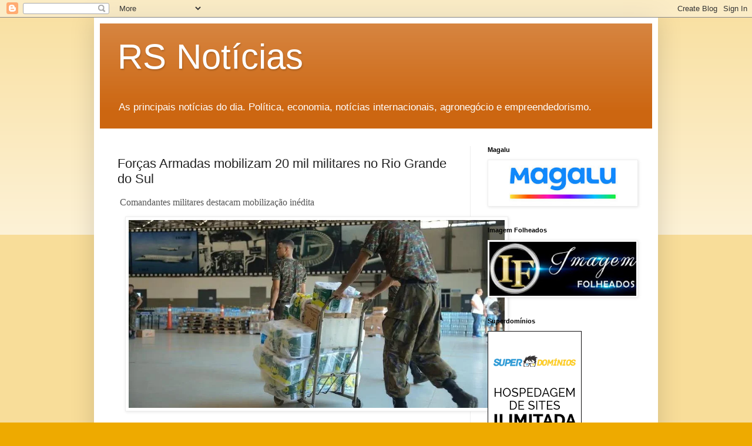

--- FILE ---
content_type: text/html; charset=UTF-8
request_url: https://www.rsnoticias.top/2024/05/forcas-armadas-mobilizam-20-mil.html
body_size: 23813
content:
<!DOCTYPE html>
<html class='v2' dir='ltr' lang='pt-BR' xmlns='http://www.w3.org/1999/xhtml' xmlns:b='http://www.google.com/2005/gml/b' xmlns:data='http://www.google.com/2005/gml/data' xmlns:expr='http://www.google.com/2005/gml/expr'>
<head>
<link href='https://www.blogger.com/static/v1/widgets/335934321-css_bundle_v2.css' rel='stylesheet' type='text/css'/>
<!-- Clarity tracking code for http://www.rsnoticias.top/ -->
<script>
    (function(c,l,a,r,i,t,y){
        c[a]=c[a]||function(){(c[a].q=c[a].q||[]).push(arguments)};
        t=l.createElement(r);t.async=1;t.src="https://www.clarity.ms/tag/"+i+"?ref=bwt";
        y=l.getElementsByTagName(r)[0];y.parentNode.insertBefore(t,y);
    })(window, document, "clarity", "script", "u4p7q7joro");
</script>
<script type='text/javascript'>
    (function(c,l,a,r,i,t,y){
        c[a]=c[a]||function(){(c[a].q=c[a].q||[]).push(arguments)};
        t=l.createElement(r);t.async=1;t.src="https://www.clarity.ms/tag/"+i;
        y=l.getElementsByTagName(r)[0];y.parentNode.insertBefore(t,y);
    })(window, document, "clarity", "script", "u4paf13e34");
</script><script async='async' crossorigin='anonymous' src='https://pagead2.googlesyndication.com/pagead/js/adsbygoogle.js?client=ca-pub-3424328476570861'></script>
<meta content='width=1100' name='viewport'/>
<meta content='text/html; charset=UTF-8' http-equiv='Content-Type'/>
<meta content='blogger' name='generator'/>
<link href='https://www.rsnoticias.top/favicon.ico' rel='icon' type='image/x-icon'/>
<link href='https://www.rsnoticias.top/2024/05/forcas-armadas-mobilizam-20-mil.html' rel='canonical'/>
<link rel="alternate" type="application/atom+xml" title="RS Notícias - Atom" href="https://www.rsnoticias.top/feeds/posts/default" />
<link rel="alternate" type="application/rss+xml" title="RS Notícias - RSS" href="https://www.rsnoticias.top/feeds/posts/default?alt=rss" />
<link rel="service.post" type="application/atom+xml" title="RS Notícias - Atom" href="https://www.blogger.com/feeds/8211147230797565947/posts/default" />

<link rel="alternate" type="application/atom+xml" title="RS Notícias - Atom" href="https://www.rsnoticias.top/feeds/2790880120678894028/comments/default" />
<!--Can't find substitution for tag [blog.ieCssRetrofitLinks]-->
<link href='https://www.correiodopovo.com.br/image/contentid/policy:1.1493428:1715379163/dsc9394.jpg?f=2x1&$p$f=595ee66&w=1200&$w=9c05b01' rel='image_src'/>
<meta content='https://www.rsnoticias.top/2024/05/forcas-armadas-mobilizam-20-mil.html' property='og:url'/>
<meta content='Forças Armadas mobilizam 20 mil militares no Rio Grande do Sul' property='og:title'/>
<meta content='' property='og:description'/>
<meta content='https://lh3.googleusercontent.com/blogger_img_proxy/[base64]w1200-h630-p-k-no-nu' property='og:image'/>
<title>RS Notícias: Forças Armadas mobilizam 20 mil militares no Rio Grande do Sul</title>
<style id='page-skin-1' type='text/css'><!--
/*
-----------------------------------------------
Blogger Template Style
Name:     Simple
Designer: Blogger
URL:      www.blogger.com
----------------------------------------------- */
/* Variable definitions
====================
<Variable name="keycolor" description="Main Color" type="color" default="#66bbdd"/>
<Group description="Page Text" selector="body">
<Variable name="body.font" description="Font" type="font"
default="normal normal 12px Arial, Tahoma, Helvetica, FreeSans, sans-serif"/>
<Variable name="body.text.color" description="Text Color" type="color" default="#222222"/>
</Group>
<Group description="Backgrounds" selector=".body-fauxcolumns-outer">
<Variable name="body.background.color" description="Outer Background" type="color" default="#66bbdd"/>
<Variable name="content.background.color" description="Main Background" type="color" default="#ffffff"/>
<Variable name="header.background.color" description="Header Background" type="color" default="transparent"/>
</Group>
<Group description="Links" selector=".main-outer">
<Variable name="link.color" description="Link Color" type="color" default="#2288bb"/>
<Variable name="link.visited.color" description="Visited Color" type="color" default="#888888"/>
<Variable name="link.hover.color" description="Hover Color" type="color" default="#33aaff"/>
</Group>
<Group description="Blog Title" selector=".header h1">
<Variable name="header.font" description="Font" type="font"
default="normal normal 60px Arial, Tahoma, Helvetica, FreeSans, sans-serif"/>
<Variable name="header.text.color" description="Title Color" type="color" default="#3399bb" />
</Group>
<Group description="Blog Description" selector=".header .description">
<Variable name="description.text.color" description="Description Color" type="color"
default="#777777" />
</Group>
<Group description="Tabs Text" selector=".tabs-inner .widget li a">
<Variable name="tabs.font" description="Font" type="font"
default="normal normal 14px Arial, Tahoma, Helvetica, FreeSans, sans-serif"/>
<Variable name="tabs.text.color" description="Text Color" type="color" default="#999999"/>
<Variable name="tabs.selected.text.color" description="Selected Color" type="color" default="#000000"/>
</Group>
<Group description="Tabs Background" selector=".tabs-outer .PageList">
<Variable name="tabs.background.color" description="Background Color" type="color" default="#f5f5f5"/>
<Variable name="tabs.selected.background.color" description="Selected Color" type="color" default="#eeeeee"/>
</Group>
<Group description="Post Title" selector="h3.post-title, .comments h4">
<Variable name="post.title.font" description="Font" type="font"
default="normal normal 22px Arial, Tahoma, Helvetica, FreeSans, sans-serif"/>
</Group>
<Group description="Date Header" selector=".date-header">
<Variable name="date.header.color" description="Text Color" type="color"
default="#222222"/>
<Variable name="date.header.background.color" description="Background Color" type="color"
default="transparent"/>
<Variable name="date.header.font" description="Text Font" type="font"
default="normal bold 11px Arial, Tahoma, Helvetica, FreeSans, sans-serif"/>
<Variable name="date.header.padding" description="Date Header Padding" type="string" default="inherit"/>
<Variable name="date.header.letterspacing" description="Date Header Letter Spacing" type="string" default="inherit"/>
<Variable name="date.header.margin" description="Date Header Margin" type="string" default="inherit"/>
</Group>
<Group description="Post Footer" selector=".post-footer">
<Variable name="post.footer.text.color" description="Text Color" type="color" default="#666666"/>
<Variable name="post.footer.background.color" description="Background Color" type="color"
default="#f9f9f9"/>
<Variable name="post.footer.border.color" description="Shadow Color" type="color" default="#eeeeee"/>
</Group>
<Group description="Gadgets" selector="h2">
<Variable name="widget.title.font" description="Title Font" type="font"
default="normal bold 11px Arial, Tahoma, Helvetica, FreeSans, sans-serif"/>
<Variable name="widget.title.text.color" description="Title Color" type="color" default="#000000"/>
<Variable name="widget.alternate.text.color" description="Alternate Color" type="color" default="#999999"/>
</Group>
<Group description="Images" selector=".main-inner">
<Variable name="image.background.color" description="Background Color" type="color" default="#ffffff"/>
<Variable name="image.border.color" description="Border Color" type="color" default="#eeeeee"/>
<Variable name="image.text.color" description="Caption Text Color" type="color" default="#222222"/>
</Group>
<Group description="Accents" selector=".content-inner">
<Variable name="body.rule.color" description="Separator Line Color" type="color" default="#eeeeee"/>
<Variable name="tabs.border.color" description="Tabs Border Color" type="color" default="#eeeeee"/>
</Group>
<Variable name="body.background" description="Body Background" type="background"
color="#eeaa00" default="$(color) none repeat scroll top left"/>
<Variable name="body.background.override" description="Body Background Override" type="string" default=""/>
<Variable name="body.background.gradient.cap" description="Body Gradient Cap" type="url"
default="url(https://resources.blogblog.com/blogblog/data/1kt/simple/gradients_light.png)"/>
<Variable name="body.background.gradient.tile" description="Body Gradient Tile" type="url"
default="url(https://resources.blogblog.com/blogblog/data/1kt/simple/body_gradient_tile_light.png)"/>
<Variable name="content.background.color.selector" description="Content Background Color Selector" type="string" default=".content-inner"/>
<Variable name="content.padding" description="Content Padding" type="length" default="10px" min="0" max="100px"/>
<Variable name="content.padding.horizontal" description="Content Horizontal Padding" type="length" default="10px" min="0" max="100px"/>
<Variable name="content.shadow.spread" description="Content Shadow Spread" type="length" default="40px" min="0" max="100px"/>
<Variable name="content.shadow.spread.webkit" description="Content Shadow Spread (WebKit)" type="length" default="5px" min="0" max="100px"/>
<Variable name="content.shadow.spread.ie" description="Content Shadow Spread (IE)" type="length" default="10px" min="0" max="100px"/>
<Variable name="main.border.width" description="Main Border Width" type="length" default="0" min="0" max="10px"/>
<Variable name="header.background.gradient" description="Header Gradient" type="url" default="none"/>
<Variable name="header.shadow.offset.left" description="Header Shadow Offset Left" type="length" default="-1px" min="-50px" max="50px"/>
<Variable name="header.shadow.offset.top" description="Header Shadow Offset Top" type="length" default="-1px" min="-50px" max="50px"/>
<Variable name="header.shadow.spread" description="Header Shadow Spread" type="length" default="1px" min="0" max="100px"/>
<Variable name="header.padding" description="Header Padding" type="length" default="30px" min="0" max="100px"/>
<Variable name="header.border.size" description="Header Border Size" type="length" default="1px" min="0" max="10px"/>
<Variable name="header.bottom.border.size" description="Header Bottom Border Size" type="length" default="0" min="0" max="10px"/>
<Variable name="header.border.horizontalsize" description="Header Horizontal Border Size" type="length" default="0" min="0" max="10px"/>
<Variable name="description.text.size" description="Description Text Size" type="string" default="140%"/>
<Variable name="tabs.margin.top" description="Tabs Margin Top" type="length" default="0" min="0" max="100px"/>
<Variable name="tabs.margin.side" description="Tabs Side Margin" type="length" default="30px" min="0" max="100px"/>
<Variable name="tabs.background.gradient" description="Tabs Background Gradient" type="url"
default="url(https://resources.blogblog.com/blogblog/data/1kt/simple/gradients_light.png)"/>
<Variable name="tabs.border.width" description="Tabs Border Width" type="length" default="1px" min="0" max="10px"/>
<Variable name="tabs.bevel.border.width" description="Tabs Bevel Border Width" type="length" default="1px" min="0" max="10px"/>
<Variable name="post.margin.bottom" description="Post Bottom Margin" type="length" default="25px" min="0" max="100px"/>
<Variable name="image.border.small.size" description="Image Border Small Size" type="length" default="2px" min="0" max="10px"/>
<Variable name="image.border.large.size" description="Image Border Large Size" type="length" default="5px" min="0" max="10px"/>
<Variable name="page.width.selector" description="Page Width Selector" type="string" default=".region-inner"/>
<Variable name="page.width" description="Page Width" type="string" default="auto"/>
<Variable name="main.section.margin" description="Main Section Margin" type="length" default="15px" min="0" max="100px"/>
<Variable name="main.padding" description="Main Padding" type="length" default="15px" min="0" max="100px"/>
<Variable name="main.padding.top" description="Main Padding Top" type="length" default="30px" min="0" max="100px"/>
<Variable name="main.padding.bottom" description="Main Padding Bottom" type="length" default="30px" min="0" max="100px"/>
<Variable name="paging.background"
color="#ffffff"
description="Background of blog paging area" type="background"
default="transparent none no-repeat scroll top center"/>
<Variable name="footer.bevel" description="Bevel border length of footer" type="length" default="0" min="0" max="10px"/>
<Variable name="mobile.background.overlay" description="Mobile Background Overlay" type="string"
default="transparent none repeat scroll top left"/>
<Variable name="mobile.background.size" description="Mobile Background Size" type="string" default="auto"/>
<Variable name="mobile.button.color" description="Mobile Button Color" type="color" default="#ffffff" />
<Variable name="startSide" description="Side where text starts in blog language" type="automatic" default="left"/>
<Variable name="endSide" description="Side where text ends in blog language" type="automatic" default="right"/>
*/
/* Content
----------------------------------------------- */
body {
font: normal normal 12px Arial, Tahoma, Helvetica, FreeSans, sans-serif;
color: #222222;
background: #eeaa00 none repeat scroll top left;
padding: 0 40px 40px 40px;
}
html body .region-inner {
min-width: 0;
max-width: 100%;
width: auto;
}
h2 {
font-size: 22px;
}
a:link {
text-decoration:none;
color: #cc6611;
}
a:visited {
text-decoration:none;
color: #888888;
}
a:hover {
text-decoration:underline;
color: #ff9900;
}
.body-fauxcolumn-outer .fauxcolumn-inner {
background: transparent url(https://resources.blogblog.com/blogblog/data/1kt/simple/body_gradient_tile_light.png) repeat scroll top left;
_background-image: none;
}
.body-fauxcolumn-outer .cap-top {
position: absolute;
z-index: 1;
height: 400px;
width: 100%;
}
.body-fauxcolumn-outer .cap-top .cap-left {
width: 100%;
background: transparent url(https://resources.blogblog.com/blogblog/data/1kt/simple/gradients_light.png) repeat-x scroll top left;
_background-image: none;
}
.content-outer {
-moz-box-shadow: 0 0 40px rgba(0, 0, 0, .15);
-webkit-box-shadow: 0 0 5px rgba(0, 0, 0, .15);
-goog-ms-box-shadow: 0 0 10px #333333;
box-shadow: 0 0 40px rgba(0, 0, 0, .15);
margin-bottom: 1px;
}
.content-inner {
padding: 10px 10px;
}
.content-inner {
background-color: #ffffff;
}
/* Header
----------------------------------------------- */
.header-outer {
background: #cc6611 url(https://resources.blogblog.com/blogblog/data/1kt/simple/gradients_light.png) repeat-x scroll 0 -400px;
_background-image: none;
}
.Header h1 {
font: normal normal 60px Arial, Tahoma, Helvetica, FreeSans, sans-serif;
color: #ffffff;
text-shadow: 1px 2px 3px rgba(0, 0, 0, .2);
}
.Header h1 a {
color: #ffffff;
}
.Header .description {
font-size: 140%;
color: #ffffff;
}
.header-inner .Header .titlewrapper {
padding: 22px 30px;
}
.header-inner .Header .descriptionwrapper {
padding: 0 30px;
}
/* Tabs
----------------------------------------------- */
.tabs-inner .section:first-child {
border-top: 0 solid #eeeeee;
}
.tabs-inner .section:first-child ul {
margin-top: -0;
border-top: 0 solid #eeeeee;
border-left: 0 solid #eeeeee;
border-right: 0 solid #eeeeee;
}
.tabs-inner .widget ul {
background: #f5f5f5 url(https://resources.blogblog.com/blogblog/data/1kt/simple/gradients_light.png) repeat-x scroll 0 -800px;
_background-image: none;
border-bottom: 1px solid #eeeeee;
margin-top: 0;
margin-left: -30px;
margin-right: -30px;
}
.tabs-inner .widget li a {
display: inline-block;
padding: .6em 1em;
font: normal normal 14px Arial, Tahoma, Helvetica, FreeSans, sans-serif;
color: #999999;
border-left: 1px solid #ffffff;
border-right: 1px solid #eeeeee;
}
.tabs-inner .widget li:first-child a {
border-left: none;
}
.tabs-inner .widget li.selected a, .tabs-inner .widget li a:hover {
color: #000000;
background-color: #eeeeee;
text-decoration: none;
}
/* Columns
----------------------------------------------- */
.main-outer {
border-top: 0 solid #eeeeee;
}
.fauxcolumn-left-outer .fauxcolumn-inner {
border-right: 1px solid #eeeeee;
}
.fauxcolumn-right-outer .fauxcolumn-inner {
border-left: 1px solid #eeeeee;
}
/* Headings
----------------------------------------------- */
div.widget > h2,
div.widget h2.title {
margin: 0 0 1em 0;
font: normal bold 11px Arial, Tahoma, Helvetica, FreeSans, sans-serif;
color: #000000;
}
/* Widgets
----------------------------------------------- */
.widget .zippy {
color: #999999;
text-shadow: 2px 2px 1px rgba(0, 0, 0, .1);
}
.widget .popular-posts ul {
list-style: none;
}
/* Posts
----------------------------------------------- */
h2.date-header {
font: normal bold 11px Arial, Tahoma, Helvetica, FreeSans, sans-serif;
}
.date-header span {
background-color: transparent;
color: #222222;
padding: inherit;
letter-spacing: inherit;
margin: inherit;
}
.main-inner {
padding-top: 30px;
padding-bottom: 30px;
}
.main-inner .column-center-inner {
padding: 0 15px;
}
.main-inner .column-center-inner .section {
margin: 0 15px;
}
.post {
margin: 0 0 25px 0;
}
h3.post-title, .comments h4 {
font: normal normal 22px Arial, Tahoma, Helvetica, FreeSans, sans-serif;
margin: .75em 0 0;
}
.post-body {
font-size: 110%;
line-height: 1.4;
position: relative;
}
.post-body img, .post-body .tr-caption-container, .Profile img, .Image img,
.BlogList .item-thumbnail img {
padding: 2px;
background: #ffffff;
border: 1px solid #eeeeee;
-moz-box-shadow: 1px 1px 5px rgba(0, 0, 0, .1);
-webkit-box-shadow: 1px 1px 5px rgba(0, 0, 0, .1);
box-shadow: 1px 1px 5px rgba(0, 0, 0, .1);
}
.post-body img, .post-body .tr-caption-container {
padding: 5px;
}
.post-body .tr-caption-container {
color: #222222;
}
.post-body .tr-caption-container img {
padding: 0;
background: transparent;
border: none;
-moz-box-shadow: 0 0 0 rgba(0, 0, 0, .1);
-webkit-box-shadow: 0 0 0 rgba(0, 0, 0, .1);
box-shadow: 0 0 0 rgba(0, 0, 0, .1);
}
.post-header {
margin: 0 0 1.5em;
line-height: 1.6;
font-size: 90%;
}
.post-footer {
margin: 20px -2px 0;
padding: 5px 10px;
color: #666666;
background-color: #f9f9f9;
border-bottom: 1px solid #eeeeee;
line-height: 1.6;
font-size: 90%;
}
#comments .comment-author {
padding-top: 1.5em;
border-top: 1px solid #eeeeee;
background-position: 0 1.5em;
}
#comments .comment-author:first-child {
padding-top: 0;
border-top: none;
}
.avatar-image-container {
margin: .2em 0 0;
}
#comments .avatar-image-container img {
border: 1px solid #eeeeee;
}
/* Comments
----------------------------------------------- */
.comments .comments-content .icon.blog-author {
background-repeat: no-repeat;
background-image: url([data-uri]);
}
.comments .comments-content .loadmore a {
border-top: 1px solid #999999;
border-bottom: 1px solid #999999;
}
.comments .comment-thread.inline-thread {
background-color: #f9f9f9;
}
.comments .continue {
border-top: 2px solid #999999;
}
/* Accents
---------------------------------------------- */
.section-columns td.columns-cell {
border-left: 1px solid #eeeeee;
}
.blog-pager {
background: transparent none no-repeat scroll top center;
}
.blog-pager-older-link, .home-link,
.blog-pager-newer-link {
background-color: #ffffff;
padding: 5px;
}
.footer-outer {
border-top: 0 dashed #bbbbbb;
}
/* Mobile
----------------------------------------------- */
body.mobile  {
background-size: auto;
}
.mobile .body-fauxcolumn-outer {
background: transparent none repeat scroll top left;
}
.mobile .body-fauxcolumn-outer .cap-top {
background-size: 100% auto;
}
.mobile .content-outer {
-webkit-box-shadow: 0 0 3px rgba(0, 0, 0, .15);
box-shadow: 0 0 3px rgba(0, 0, 0, .15);
}
.mobile .tabs-inner .widget ul {
margin-left: 0;
margin-right: 0;
}
.mobile .post {
margin: 0;
}
.mobile .main-inner .column-center-inner .section {
margin: 0;
}
.mobile .date-header span {
padding: 0.1em 10px;
margin: 0 -10px;
}
.mobile h3.post-title {
margin: 0;
}
.mobile .blog-pager {
background: transparent none no-repeat scroll top center;
}
.mobile .footer-outer {
border-top: none;
}
.mobile .main-inner, .mobile .footer-inner {
background-color: #ffffff;
}
.mobile-index-contents {
color: #222222;
}
.mobile-link-button {
background-color: #cc6611;
}
.mobile-link-button a:link, .mobile-link-button a:visited {
color: #ffffff;
}
.mobile .tabs-inner .section:first-child {
border-top: none;
}
.mobile .tabs-inner .PageList .widget-content {
background-color: #eeeeee;
color: #000000;
border-top: 1px solid #eeeeee;
border-bottom: 1px solid #eeeeee;
}
.mobile .tabs-inner .PageList .widget-content .pagelist-arrow {
border-left: 1px solid #eeeeee;
}

--></style>
<style id='template-skin-1' type='text/css'><!--
body {
min-width: 960px;
}
.content-outer, .content-fauxcolumn-outer, .region-inner {
min-width: 960px;
max-width: 960px;
_width: 960px;
}
.main-inner .columns {
padding-left: 0;
padding-right: 310px;
}
.main-inner .fauxcolumn-center-outer {
left: 0;
right: 310px;
/* IE6 does not respect left and right together */
_width: expression(this.parentNode.offsetWidth -
parseInt("0") -
parseInt("310px") + 'px');
}
.main-inner .fauxcolumn-left-outer {
width: 0;
}
.main-inner .fauxcolumn-right-outer {
width: 310px;
}
.main-inner .column-left-outer {
width: 0;
right: 100%;
margin-left: -0;
}
.main-inner .column-right-outer {
width: 310px;
margin-right: -310px;
}
#layout {
min-width: 0;
}
#layout .content-outer {
min-width: 0;
width: 800px;
}
#layout .region-inner {
min-width: 0;
width: auto;
}
body#layout div.add_widget {
padding: 8px;
}
body#layout div.add_widget a {
margin-left: 32px;
}
--></style>
<!-- Google tag (gtag.js) -->
<script async='true' src='https://www.googletagmanager.com/gtag/js?id=G-L91V23LN01'></script>
<script>
        window.dataLayer = window.dataLayer || [];
        function gtag(){dataLayer.push(arguments);}
        gtag('js', new Date());
        gtag('config', 'G-L91V23LN01');
      </script>
<link href='https://www.blogger.com/dyn-css/authorization.css?targetBlogID=8211147230797565947&amp;zx=9c8f59f3-4343-4faf-8243-ae78209f2f26' media='none' onload='if(media!=&#39;all&#39;)media=&#39;all&#39;' rel='stylesheet'/><noscript><link href='https://www.blogger.com/dyn-css/authorization.css?targetBlogID=8211147230797565947&amp;zx=9c8f59f3-4343-4faf-8243-ae78209f2f26' rel='stylesheet'/></noscript>
<meta name='google-adsense-platform-account' content='ca-host-pub-1556223355139109'/>
<meta name='google-adsense-platform-domain' content='blogspot.com'/>

</head>
<body class='loading'>
<div class='navbar section' id='navbar' name='Navbar'><div class='widget Navbar' data-version='1' id='Navbar1'><script type="text/javascript">
    function setAttributeOnload(object, attribute, val) {
      if(window.addEventListener) {
        window.addEventListener('load',
          function(){ object[attribute] = val; }, false);
      } else {
        window.attachEvent('onload', function(){ object[attribute] = val; });
      }
    }
  </script>
<div id="navbar-iframe-container"></div>
<script type="text/javascript" src="https://apis.google.com/js/platform.js"></script>
<script type="text/javascript">
      gapi.load("gapi.iframes:gapi.iframes.style.bubble", function() {
        if (gapi.iframes && gapi.iframes.getContext) {
          gapi.iframes.getContext().openChild({
              url: 'https://www.blogger.com/navbar/8211147230797565947?po\x3d2790880120678894028\x26origin\x3dhttps://www.rsnoticias.top',
              where: document.getElementById("navbar-iframe-container"),
              id: "navbar-iframe"
          });
        }
      });
    </script><script type="text/javascript">
(function() {
var script = document.createElement('script');
script.type = 'text/javascript';
script.src = '//pagead2.googlesyndication.com/pagead/js/google_top_exp.js';
var head = document.getElementsByTagName('head')[0];
if (head) {
head.appendChild(script);
}})();
</script>
</div></div>
<div class='body-fauxcolumns'>
<div class='fauxcolumn-outer body-fauxcolumn-outer'>
<div class='cap-top'>
<div class='cap-left'></div>
<div class='cap-right'></div>
</div>
<div class='fauxborder-left'>
<div class='fauxborder-right'></div>
<div class='fauxcolumn-inner'>
</div>
</div>
<div class='cap-bottom'>
<div class='cap-left'></div>
<div class='cap-right'></div>
</div>
</div>
</div>
<div class='content'>
<div class='content-fauxcolumns'>
<div class='fauxcolumn-outer content-fauxcolumn-outer'>
<div class='cap-top'>
<div class='cap-left'></div>
<div class='cap-right'></div>
</div>
<div class='fauxborder-left'>
<div class='fauxborder-right'></div>
<div class='fauxcolumn-inner'>
</div>
</div>
<div class='cap-bottom'>
<div class='cap-left'></div>
<div class='cap-right'></div>
</div>
</div>
</div>
<div class='content-outer'>
<div class='content-cap-top cap-top'>
<div class='cap-left'></div>
<div class='cap-right'></div>
</div>
<div class='fauxborder-left content-fauxborder-left'>
<div class='fauxborder-right content-fauxborder-right'></div>
<div class='content-inner'>
<header>
<div class='header-outer'>
<div class='header-cap-top cap-top'>
<div class='cap-left'></div>
<div class='cap-right'></div>
</div>
<div class='fauxborder-left header-fauxborder-left'>
<div class='fauxborder-right header-fauxborder-right'></div>
<div class='region-inner header-inner'>
<div class='header section' id='header' name='Cabeçalho'><div class='widget Header' data-version='1' id='Header1'>
<div id='header-inner'>
<div class='titlewrapper'>
<h1 class='title'>
<a href='https://www.rsnoticias.top/'>
RS Notícias
</a>
</h1>
</div>
<div class='descriptionwrapper'>
<p class='description'><span>As principais notícias do dia. Política, economia, notícias internacionais, agronegócio e empreendedorismo.</span></p>
</div>
</div>
</div></div>
</div>
</div>
<div class='header-cap-bottom cap-bottom'>
<div class='cap-left'></div>
<div class='cap-right'></div>
</div>
</div>
</header>
<div class='tabs-outer'>
<div class='tabs-cap-top cap-top'>
<div class='cap-left'></div>
<div class='cap-right'></div>
</div>
<div class='fauxborder-left tabs-fauxborder-left'>
<div class='fauxborder-right tabs-fauxborder-right'></div>
<div class='region-inner tabs-inner'>
<div class='tabs no-items section' id='crosscol' name='Entre colunas'>
</div>
<div class='tabs no-items section' id='crosscol-overflow' name='Cross-Column 2'></div>
</div>
</div>
<div class='tabs-cap-bottom cap-bottom'>
<div class='cap-left'></div>
<div class='cap-right'></div>
</div>
</div>
<div class='main-outer'>
<div class='main-cap-top cap-top'>
<div class='cap-left'></div>
<div class='cap-right'></div>
</div>
<div class='fauxborder-left main-fauxborder-left'>
<div class='fauxborder-right main-fauxborder-right'></div>
<div class='region-inner main-inner'>
<div class='columns fauxcolumns'>
<div class='fauxcolumn-outer fauxcolumn-center-outer'>
<div class='cap-top'>
<div class='cap-left'></div>
<div class='cap-right'></div>
</div>
<div class='fauxborder-left'>
<div class='fauxborder-right'></div>
<div class='fauxcolumn-inner'>
</div>
</div>
<div class='cap-bottom'>
<div class='cap-left'></div>
<div class='cap-right'></div>
</div>
</div>
<div class='fauxcolumn-outer fauxcolumn-left-outer'>
<div class='cap-top'>
<div class='cap-left'></div>
<div class='cap-right'></div>
</div>
<div class='fauxborder-left'>
<div class='fauxborder-right'></div>
<div class='fauxcolumn-inner'>
</div>
</div>
<div class='cap-bottom'>
<div class='cap-left'></div>
<div class='cap-right'></div>
</div>
</div>
<div class='fauxcolumn-outer fauxcolumn-right-outer'>
<div class='cap-top'>
<div class='cap-left'></div>
<div class='cap-right'></div>
</div>
<div class='fauxborder-left'>
<div class='fauxborder-right'></div>
<div class='fauxcolumn-inner'>
</div>
</div>
<div class='cap-bottom'>
<div class='cap-left'></div>
<div class='cap-right'></div>
</div>
</div>
<!-- corrects IE6 width calculation -->
<div class='columns-inner'>
<div class='column-center-outer'>
<div class='column-center-inner'>
<div class='main section' id='main' name='Principal'><div class='widget Blog' data-version='1' id='Blog1'>
<div class='blog-posts hfeed'>

          <div class="date-outer">
        

          <div class="date-posts">
        
<div class='post-outer'>
<div class='post hentry uncustomized-post-template' itemprop='blogPost' itemscope='itemscope' itemtype='http://schema.org/BlogPosting'>
<meta content='https://www.correiodopovo.com.br/image/contentid/policy:1.1493428:1715379163/dsc9394.jpg?f=2x1&$p$f=595ee66&w=1200&$w=9c05b01' itemprop='image_url'/>
<meta content='8211147230797565947' itemprop='blogId'/>
<meta content='2790880120678894028' itemprop='postId'/>
<a name='2790880120678894028'></a>
<h3 class='post-title entry-title' itemprop='name'>
Forças Armadas mobilizam 20 mil militares no Rio Grande do Sul
</h3>
<div class='post-header'>
<div class='post-header-line-1'></div>
</div>
<div class='post-body entry-content' id='post-body-2790880120678894028' itemprop='description articleBody'>
<p>&nbsp;<span style="background-color: white; color: #555555; font-family: Montserrat; font-size: 16px;">Comandantes militares destacam mobilização inédita</span></p><p></p><div class="separator" style="clear: both; text-align: center;"><a href="https://www.correiodopovo.com.br/image/contentid/policy:1.1493428:1715379163/dsc9394.jpg?f=2x1&amp;$p$f=595ee66&amp;w=1200&amp;$w=9c05b01" imageanchor="1" style="margin-left: 1em; margin-right: 1em;"><img border="0" data-original-height="400" data-original-width="800" height="320" src="https://www.correiodopovo.com.br/image/contentid/policy:1.1493428:1715379163/dsc9394.jpg?f=2x1&amp;$p$f=595ee66&amp;w=1200&amp;$w=9c05b01" width="640" /></a></div><br /><p></p><p style="background-color: white; box-sizing: border-box; color: #1a1a1a; font-family: Montserrat; font-size: 0.9em; font-stretch: normal; font-variant-east-asian: normal; font-variant-numeric: normal; line-height: 1.75em; margin: 30px 0px; max-width: 730px;">Os números da Operação Taquari 2, como foi batizado o&nbsp;<span style="box-sizing: border-box; font-weight: 700;"><a href="https://www.correiodopovo.com.br/not%C3%ADcias/chuvasnors" style="background: 0px 0px; box-sizing: border-box; color: blue;">esforço de resgate e contenção dos efeitos das enchentes no Rio Grande do Sul</a></span>, representam um esforço similar ao de uma guerra real. Assim definiram o ministro da Defesa, José Múcio Monteiro, e o comandante do Exército, Tomás Paiva, em coletiva de imprensa nesta sexta-feira, para atualizar informações sobre o trabalho conjunto.</p><p style="background-color: white; box-sizing: border-box; color: #1a1a1a; font-family: Montserrat; font-size: 0.9em; font-stretch: normal; font-variant-east-asian: normal; font-variant-numeric: normal; line-height: 1.75em; margin: 30px 0px; max-width: 730px;">"Isso é uma operação de guerra e nós estamos empenhados e solidários com o povo do Rio Grande do Sul e, se Deus quiser, vamos vencê-la", destacou o ministro. A mobilização de militares das Forças Armadas envolvidos diretamente na operação ultrapassa 20 mil homens e mulheres, sendo pouco mais da&nbsp;<span style="box-sizing: border-box; font-weight: 700;"><a href="https://www.correiodopovo.com.br/not%C3%ADcias/cidades/corredor-humanit%C3%A1rio-%C3%A9-liberado-para-passagem-de-ve%C3%ADculos-emergenciais-1.1493414" style="background: 0px 0px; box-sizing: border-box; color: blue;">metade contingente do próprio Exército.</a></span></p><p style="background-color: white; box-sizing: border-box; color: #1a1a1a; font-family: Montserrat; font-size: 0.9em; font-stretch: normal; font-variant-east-asian: normal; font-variant-numeric: normal; line-height: 1.75em; margin: 30px 0px; max-width: 730px;">"É um esforço efetivo de guerra, nunca antes feito, que exige uma coordenação muito grande. Em todos os níveis, é uma resposta à altura do tamanho do estrago que esse desastre natural acarretou", afirmou Paiva, que está em Porto Alegre acompanhando as tropas. Questionado se as forças estão utilizando a capacidade máxima, o comandante do Exército respondeu afirmativamente.</p><p style="background-color: white; box-sizing: border-box; color: #1a1a1a; font-family: Montserrat; font-size: 0.9em; font-stretch: normal; font-variant-east-asian: normal; font-variant-numeric: normal; line-height: 1.75em; margin: 30px 0px; max-width: 730px;">"Utiliza força máxima, com certeza. Até porque eu não posso colocar todo o contingente do Exército porque não tenho como abastecer, vou criar problema. O que tem de mobilização é a força máxima, e foi crescendo ao longo do tempo", disse. Ao todo, 435 municípios gaúchos foram afetados pelas chuvas e enchentes. São 69,6 mil pessoas vivendo em mais de 500 abrigos, 337.116 pessoas desalojadas e vivendo na casa de amigos ou parentes, além 756 feridos, 146 desaparecidos e 113 mortos.</p><p style="background-color: white; box-sizing: border-box; color: #1a1a1a; font-family: Montserrat; font-size: 0.9em; font-stretch: normal; font-variant-east-asian: normal; font-variant-numeric: normal; line-height: 1.75em; margin: 30px 0px; max-width: 730px;"><span style="box-sizing: border-box; font-weight: 700;">Resgates aéreos</span></p><p style="background-color: white; box-sizing: border-box; color: #1a1a1a; font-family: Montserrat; font-size: 0.9em; font-stretch: normal; font-variant-east-asian: normal; font-variant-numeric: normal; line-height: 1.75em; margin: 30px 0px; max-width: 730px;">Até o momento, de acordo com comandante da Aeronáutica, tenente-brigadeiro do ar Marcelo Damasceno, as operações de resgate contabilizam números inéditos, com mais de 650 horas de voo para socorro de pessoas em situação de risco, além de evacuações com urgência médica.</p><p style="background-color: white; box-sizing: border-box; color: #1a1a1a; font-family: Montserrat; font-size: 0.9em; font-stretch: normal; font-variant-east-asian: normal; font-variant-numeric: normal; line-height: 1.75em; margin: 30px 0px; max-width: 730px;">"Nós fizemos, até agora, e quando eu falo nós, somos todos nós, as forças [militares], as forças auxiliares, a marca de 2.167 resgates aéreos. Nunca na história desse país se imaginou uma operação que pudesse, em tão curto espaço, em uma área pequena, como é um estado, porque as operações às vezes as operações são [em áreas] maiores, fazer mais de 2.167 resgates aéreos, [resgatar] 232 pets, evacuações médicas em UTIs, que até hoje [foram] 53", observou.</p><p style="background-color: white; box-sizing: border-box; color: #1a1a1a; font-family: Montserrat; font-size: 0.9em; font-stretch: normal; font-variant-east-asian: normal; font-variant-numeric: normal; line-height: 1.75em; margin: 30px 0px; max-width: 730px;">Damasceno citou o emprego dos sete aviões de carga KC-390 da frota da Aeronáutica, dois aviões de carga KC-30 e o uso de 37 helicópteros, sendo 25 deles militares, em operações permanentes.</p><p style="background-color: white; box-sizing: border-box; color: #1a1a1a; font-family: Montserrat; font-size: 0.9em; font-stretch: normal; font-variant-east-asian: normal; font-variant-numeric: normal; line-height: 1.75em; margin: 30px 0px; max-width: 730px;">Principal responsável pela logística de entrega de donativos, a FAB informou que arrecadou 1.749 toneladas de doações, distribuídas em Brasília, São Paulo e Rio de Janeiro, e já fez a entrega de 132 toneladas. O fluxo de entrega, segundo o comandante, se manterá contínuo e diário enquanto perdurar a operação.</p><p style="background-color: white; box-sizing: border-box; color: #1a1a1a; font-family: Montserrat; font-size: 0.9em; font-stretch: normal; font-variant-east-asian: normal; font-variant-numeric: normal; line-height: 1.75em; margin: 30px 0px; max-width: 730px;"><span style="box-sizing: border-box; font-weight: 700;">Navio de guerra</span></p><p style="background-color: white; box-sizing: border-box; color: #1a1a1a; font-family: Montserrat; font-size: 0.9em; font-stretch: normal; font-variant-east-asian: normal; font-variant-numeric: normal; line-height: 1.75em; margin: 30px 0px; max-width: 730px;">Da parte da Marinha, a principal iniciativa é o envio do Navio-Aeródromo Multipropósito Atlântico, que partiu do Rio de Janeiro com destino ao litoral Rio Grande do Sul para apoiar as vítimas da inundação provocada pelas fortes chuvas naquele estado.</p><p style="background-color: white; box-sizing: border-box; color: #1a1a1a; font-family: Montserrat; font-size: 0.9em; font-stretch: normal; font-variant-east-asian: normal; font-variant-numeric: normal; line-height: 1.75em; margin: 30px 0px; max-width: 730px;">Maior navio de guerra da América Latina, o Atlântico levará oito embarcações de médio e pequeno porte e duas estações móveis para tratamento de água, capazes de produzir 20 mil litros de água potável por hora, item considerado dos mais essenciais neste momento no estado, devido ao desabastecimento de água em diversas cidades.</p><p style="background-color: white; box-sizing: border-box; color: #1a1a1a; font-family: Montserrat; font-size: 0.9em; font-stretch: normal; font-variant-east-asian: normal; font-variant-numeric: normal; line-height: 1.75em; margin: 30px 0px; max-width: 730px;">O Atlântico tem o segundo maior complexo médico a bordo de um navio da Marinha. O centro de saúde tem estrutura completa, de raio-x à cirurgia, além de consultório odontológico, enfermaria, laboratório e uma UTI com dois leitos. A Marinha também está enviando 40 viaturas e 200 fuzileiros navais para atuar na desobstrução das vias de acesso, além de equipes de apoio à saúde, formadas por médicos e enfermeiros.</p><p style="background-color: white; box-sizing: border-box; color: #1a1a1a; font-family: Montserrat; font-size: 0.9em; font-stretch: normal; font-variant-east-asian: normal; font-variant-numeric: normal; line-height: 1.75em; margin: 30px 0px; max-width: 730px;"><span style="box-sizing: border-box; font-weight: 700;">Fake news</span></p><p style="background-color: white; box-sizing: border-box; color: #1a1a1a; font-family: Montserrat; font-size: 0.9em; font-stretch: normal; font-variant-east-asian: normal; font-variant-numeric: normal; line-height: 1.75em; margin: 30px 0px; max-width: 730px;">Durante a coletiva de imprensa, o ministro da Defesa fez um desabafo contra a disseminação de informações descredibilizando a atuação das forças envolvidas nos resgates e atuação dos governos. "Estamos sendo vítimas, principalmente as Forças Armadas, de fake news, enquanto estamos lutando para salvar vidas, essas pessoas estão pensando em eleições, em votos, em agredir as pessoas. Esse movimento não tem nada a ver com partido, com ideologia", afirmou José Múcio, que pediu um esforço contra a desinformação.</p><p style="background-color: white; box-sizing: border-box; color: #1a1a1a; font-family: Montserrat; font-size: 0.9em; font-stretch: normal; font-variant-east-asian: normal; font-variant-numeric: normal; line-height: 1.75em; margin: 30px 0px; max-width: 730px;">O volume de notícias falsas nas redes sociais tem sido tão grande que a Polícia Federal (PF) e a Advocacia Geral da União (AGU) foram acionadas para identificar, investigar e processar os responsáveis pela propagação das informações inverídicas. Nesta sexta-feira, por exemplo, foi instalada uma sala de situação exclusivamente voltada para debater a implementação de ações coordenadas para o enfrentamento à desinformação relacionada às chuvas no Rio Grande do Sul.</p><p><br /></p><p>Agência Brasil e Correio do Povo</p>
<div style='clear: both;'></div>
</div>
<div class='post-footer'>
<div class='post-footer-line post-footer-line-1'>
<span class='post-author vcard'>
</span>
<span class='post-timestamp'>
-
<meta content='https://www.rsnoticias.top/2024/05/forcas-armadas-mobilizam-20-mil.html' itemprop='url'/>
<a class='timestamp-link' href='https://www.rsnoticias.top/2024/05/forcas-armadas-mobilizam-20-mil.html' rel='bookmark' title='permanent link'><abbr class='published' itemprop='datePublished' title='2024-05-13T06:32:00-03:00'>maio 13, 2024</abbr></a>
</span>
<span class='post-comment-link'>
</span>
<span class='post-icons'>
</span>
<div class='post-share-buttons goog-inline-block'>
<a class='goog-inline-block share-button sb-email' href='https://www.blogger.com/share-post.g?blogID=8211147230797565947&postID=2790880120678894028&target=email' target='_blank' title='Enviar por e-mail'><span class='share-button-link-text'>Enviar por e-mail</span></a><a class='goog-inline-block share-button sb-blog' href='https://www.blogger.com/share-post.g?blogID=8211147230797565947&postID=2790880120678894028&target=blog' onclick='window.open(this.href, "_blank", "height=270,width=475"); return false;' target='_blank' title='Postar no blog!'><span class='share-button-link-text'>Postar no blog!</span></a><a class='goog-inline-block share-button sb-twitter' href='https://www.blogger.com/share-post.g?blogID=8211147230797565947&postID=2790880120678894028&target=twitter' target='_blank' title='Compartilhar no X'><span class='share-button-link-text'>Compartilhar no X</span></a><a class='goog-inline-block share-button sb-facebook' href='https://www.blogger.com/share-post.g?blogID=8211147230797565947&postID=2790880120678894028&target=facebook' onclick='window.open(this.href, "_blank", "height=430,width=640"); return false;' target='_blank' title='Compartilhar no Facebook'><span class='share-button-link-text'>Compartilhar no Facebook</span></a><a class='goog-inline-block share-button sb-pinterest' href='https://www.blogger.com/share-post.g?blogID=8211147230797565947&postID=2790880120678894028&target=pinterest' target='_blank' title='Compartilhar com o Pinterest'><span class='share-button-link-text'>Compartilhar com o Pinterest</span></a>
</div>
</div>
<div class='post-footer-line post-footer-line-2'>
<span class='post-labels'>
</span>
</div>
<div class='post-footer-line post-footer-line-3'>
<span class='post-location'>
</span>
</div>
</div>
</div>
<div class='comments' id='comments'>
<a name='comments'></a>
<h4>Nenhum comentário:</h4>
<div id='Blog1_comments-block-wrapper'>
<dl class='avatar-comment-indent' id='comments-block'>
</dl>
</div>
<p class='comment-footer'>
<div class='comment-form'>
<a name='comment-form'></a>
<h4 id='comment-post-message'>Postar um comentário</h4>
<p>
</p>
<a href='https://www.blogger.com/comment/frame/8211147230797565947?po=2790880120678894028&hl=pt-BR&saa=85391&origin=https://www.rsnoticias.top' id='comment-editor-src'></a>
<iframe allowtransparency='true' class='blogger-iframe-colorize blogger-comment-from-post' frameborder='0' height='410px' id='comment-editor' name='comment-editor' src='' width='100%'></iframe>
<script src='https://www.blogger.com/static/v1/jsbin/2830521187-comment_from_post_iframe.js' type='text/javascript'></script>
<script type='text/javascript'>
      BLOG_CMT_createIframe('https://www.blogger.com/rpc_relay.html');
    </script>
</div>
</p>
</div>
</div>

        </div></div>
      
</div>
<div class='blog-pager' id='blog-pager'>
<span id='blog-pager-newer-link'>
<a class='blog-pager-newer-link' href='https://www.rsnoticias.top/2024/05/ajude-o-rio-grande-do-sul.html' id='Blog1_blog-pager-newer-link' title='Postagem mais recente'>Postagem mais recente</a>
</span>
<span id='blog-pager-older-link'>
<a class='blog-pager-older-link' href='https://www.rsnoticias.top/2024/05/mais-de-r-350-mil-em-drogas-sao.html' id='Blog1_blog-pager-older-link' title='Postagem mais antiga'>Postagem mais antiga</a>
</span>
<a class='home-link' href='https://www.rsnoticias.top/'>Página inicial</a>
</div>
<div class='clear'></div>
<div class='post-feeds'>
<div class='feed-links'>
Assinar:
<a class='feed-link' href='https://www.rsnoticias.top/feeds/2790880120678894028/comments/default' target='_blank' type='application/atom+xml'>Postar comentários (Atom)</a>
</div>
</div>
</div></div>
</div>
</div>
<div class='column-left-outer'>
<div class='column-left-inner'>
<aside>
</aside>
</div>
</div>
<div class='column-right-outer'>
<div class='column-right-inner'>
<aside>
<div class='sidebar section' id='sidebar-right-1'><div class='widget Image' data-version='1' id='Image1'>
<h2>Magalu</h2>
<div class='widget-content'>
<a href='https://www.magazinevoce.com.br/magazinelucioborges/'>
<img alt='Magalu' height='89' id='Image1_img' src='https://blogger.googleusercontent.com/img/a/AVvXsEgQCHcl9MdCWOf-qji6S7LmfSmDAwP51Ikmsbcy3CaoW7VhwqpHNTb_1dMh4h7nCvQyaOTlQZ965w2z-Exx1fQ5AM7TRbsjed8BDEPZXVlwGGTmG7ZqMwxZ94uTVeYYAQ8lgp_Mxn9A_UlhaLQKjXgPh3-t52WXkP6FmkVzl4qCQenrZsARPYlrNAeiNItx=s302' width='302'/>
</a>
<br/>
</div>
<div class='clear'></div>
</div><div class='widget Image' data-version='1' id='Image2'>
<h2>Imagem Folheados</h2>
<div class='widget-content'>
<a href='https://www.imagemfolheados.com.br/?a=97592'>
<img alt='Imagem Folheados' height='111' id='Image2_img' src='https://blogger.googleusercontent.com/img/a/AVvXsEjxya7vJMMu2yr--b6KQ_rw1rCsNiV48ey9GEljKQqwKowQtlFQGumBlO2YBdXhsVlaORZGk5fqvZjEvMKJ5BUs4EmlRnO2EgOrrFCXi6mjjJn_0Tm2szvtghcPQ_Q8p-EdpeTdkFQ4KMsxNVb9aQbhdx1IYFp_xuUqI4amA3BuUq81qurOu1Un1wu4Ou_f=s302' width='302'/>
</a>
<br/>
</div>
<div class='clear'></div>
</div><div class='widget HTML' data-version='1' id='HTML1'>
<h2 class='title'>Superdomínios</h2>
<div class='widget-content'>
<a href="https://www.superdominios.org/home/aff.php?aff=861" target="_blank"><img src="https://lh3.googleusercontent.com/blogger_img_proxy/AEn0k_vB6Sn0mg-_kD6CgOTmpU9Dv5FX0kD-wsopfp44Msj_VKqY-NxH9SwUqJDYueupKBob2qMbuHauDv8Qc_NzlTWE8ehkKBe8jNms7W5WAga9IvKNO-Z4-o1oRQ=s0-d" width="160" height="600" alt="Hospedagem de site ilimitada superdomínios"></a>
</div>
<div class='clear'></div>
</div><div class='widget BlogArchive' data-version='1' id='BlogArchive1'>
<h2>Arquivo do blog</h2>
<div class='widget-content'>
<div id='ArchiveList'>
<div id='BlogArchive1_ArchiveList'>
<ul class='hierarchy'>
<li class='archivedate collapsed'>
<a class='toggle' href='javascript:void(0)'>
<span class='zippy'>

        &#9658;&#160;
      
</span>
</a>
<a class='post-count-link' href='https://www.rsnoticias.top/2026/'>
2026
</a>
<span class='post-count' dir='ltr'>(576)</span>
<ul class='hierarchy'>
<li class='archivedate collapsed'>
<a class='toggle' href='javascript:void(0)'>
<span class='zippy'>

        &#9658;&#160;
      
</span>
</a>
<a class='post-count-link' href='https://www.rsnoticias.top/2026/01/'>
janeiro
</a>
<span class='post-count' dir='ltr'>(576)</span>
</li>
</ul>
</li>
</ul>
<ul class='hierarchy'>
<li class='archivedate collapsed'>
<a class='toggle' href='javascript:void(0)'>
<span class='zippy'>

        &#9658;&#160;
      
</span>
</a>
<a class='post-count-link' href='https://www.rsnoticias.top/2025/'>
2025
</a>
<span class='post-count' dir='ltr'>(12743)</span>
<ul class='hierarchy'>
<li class='archivedate collapsed'>
<a class='toggle' href='javascript:void(0)'>
<span class='zippy'>

        &#9658;&#160;
      
</span>
</a>
<a class='post-count-link' href='https://www.rsnoticias.top/2025/12/'>
dezembro
</a>
<span class='post-count' dir='ltr'>(1172)</span>
</li>
</ul>
<ul class='hierarchy'>
<li class='archivedate collapsed'>
<a class='toggle' href='javascript:void(0)'>
<span class='zippy'>

        &#9658;&#160;
      
</span>
</a>
<a class='post-count-link' href='https://www.rsnoticias.top/2025/11/'>
novembro
</a>
<span class='post-count' dir='ltr'>(963)</span>
</li>
</ul>
<ul class='hierarchy'>
<li class='archivedate collapsed'>
<a class='toggle' href='javascript:void(0)'>
<span class='zippy'>

        &#9658;&#160;
      
</span>
</a>
<a class='post-count-link' href='https://www.rsnoticias.top/2025/10/'>
outubro
</a>
<span class='post-count' dir='ltr'>(1021)</span>
</li>
</ul>
<ul class='hierarchy'>
<li class='archivedate collapsed'>
<a class='toggle' href='javascript:void(0)'>
<span class='zippy'>

        &#9658;&#160;
      
</span>
</a>
<a class='post-count-link' href='https://www.rsnoticias.top/2025/09/'>
setembro
</a>
<span class='post-count' dir='ltr'>(857)</span>
</li>
</ul>
<ul class='hierarchy'>
<li class='archivedate collapsed'>
<a class='toggle' href='javascript:void(0)'>
<span class='zippy'>

        &#9658;&#160;
      
</span>
</a>
<a class='post-count-link' href='https://www.rsnoticias.top/2025/08/'>
agosto
</a>
<span class='post-count' dir='ltr'>(1130)</span>
</li>
</ul>
<ul class='hierarchy'>
<li class='archivedate collapsed'>
<a class='toggle' href='javascript:void(0)'>
<span class='zippy'>

        &#9658;&#160;
      
</span>
</a>
<a class='post-count-link' href='https://www.rsnoticias.top/2025/07/'>
julho
</a>
<span class='post-count' dir='ltr'>(853)</span>
</li>
</ul>
<ul class='hierarchy'>
<li class='archivedate collapsed'>
<a class='toggle' href='javascript:void(0)'>
<span class='zippy'>

        &#9658;&#160;
      
</span>
</a>
<a class='post-count-link' href='https://www.rsnoticias.top/2025/06/'>
junho
</a>
<span class='post-count' dir='ltr'>(897)</span>
</li>
</ul>
<ul class='hierarchy'>
<li class='archivedate collapsed'>
<a class='toggle' href='javascript:void(0)'>
<span class='zippy'>

        &#9658;&#160;
      
</span>
</a>
<a class='post-count-link' href='https://www.rsnoticias.top/2025/05/'>
maio
</a>
<span class='post-count' dir='ltr'>(1314)</span>
</li>
</ul>
<ul class='hierarchy'>
<li class='archivedate collapsed'>
<a class='toggle' href='javascript:void(0)'>
<span class='zippy'>

        &#9658;&#160;
      
</span>
</a>
<a class='post-count-link' href='https://www.rsnoticias.top/2025/04/'>
abril
</a>
<span class='post-count' dir='ltr'>(1215)</span>
</li>
</ul>
<ul class='hierarchy'>
<li class='archivedate collapsed'>
<a class='toggle' href='javascript:void(0)'>
<span class='zippy'>

        &#9658;&#160;
      
</span>
</a>
<a class='post-count-link' href='https://www.rsnoticias.top/2025/03/'>
março
</a>
<span class='post-count' dir='ltr'>(1273)</span>
</li>
</ul>
<ul class='hierarchy'>
<li class='archivedate collapsed'>
<a class='toggle' href='javascript:void(0)'>
<span class='zippy'>

        &#9658;&#160;
      
</span>
</a>
<a class='post-count-link' href='https://www.rsnoticias.top/2025/02/'>
fevereiro
</a>
<span class='post-count' dir='ltr'>(1040)</span>
</li>
</ul>
<ul class='hierarchy'>
<li class='archivedate collapsed'>
<a class='toggle' href='javascript:void(0)'>
<span class='zippy'>

        &#9658;&#160;
      
</span>
</a>
<a class='post-count-link' href='https://www.rsnoticias.top/2025/01/'>
janeiro
</a>
<span class='post-count' dir='ltr'>(1008)</span>
</li>
</ul>
</li>
</ul>
<ul class='hierarchy'>
<li class='archivedate expanded'>
<a class='toggle' href='javascript:void(0)'>
<span class='zippy toggle-open'>

        &#9660;&#160;
      
</span>
</a>
<a class='post-count-link' href='https://www.rsnoticias.top/2024/'>
2024
</a>
<span class='post-count' dir='ltr'>(13226)</span>
<ul class='hierarchy'>
<li class='archivedate collapsed'>
<a class='toggle' href='javascript:void(0)'>
<span class='zippy'>

        &#9658;&#160;
      
</span>
</a>
<a class='post-count-link' href='https://www.rsnoticias.top/2024/12/'>
dezembro
</a>
<span class='post-count' dir='ltr'>(1127)</span>
</li>
</ul>
<ul class='hierarchy'>
<li class='archivedate collapsed'>
<a class='toggle' href='javascript:void(0)'>
<span class='zippy'>

        &#9658;&#160;
      
</span>
</a>
<a class='post-count-link' href='https://www.rsnoticias.top/2024/11/'>
novembro
</a>
<span class='post-count' dir='ltr'>(1068)</span>
</li>
</ul>
<ul class='hierarchy'>
<li class='archivedate collapsed'>
<a class='toggle' href='javascript:void(0)'>
<span class='zippy'>

        &#9658;&#160;
      
</span>
</a>
<a class='post-count-link' href='https://www.rsnoticias.top/2024/10/'>
outubro
</a>
<span class='post-count' dir='ltr'>(1131)</span>
</li>
</ul>
<ul class='hierarchy'>
<li class='archivedate collapsed'>
<a class='toggle' href='javascript:void(0)'>
<span class='zippy'>

        &#9658;&#160;
      
</span>
</a>
<a class='post-count-link' href='https://www.rsnoticias.top/2024/09/'>
setembro
</a>
<span class='post-count' dir='ltr'>(1153)</span>
</li>
</ul>
<ul class='hierarchy'>
<li class='archivedate collapsed'>
<a class='toggle' href='javascript:void(0)'>
<span class='zippy'>

        &#9658;&#160;
      
</span>
</a>
<a class='post-count-link' href='https://www.rsnoticias.top/2024/08/'>
agosto
</a>
<span class='post-count' dir='ltr'>(1190)</span>
</li>
</ul>
<ul class='hierarchy'>
<li class='archivedate collapsed'>
<a class='toggle' href='javascript:void(0)'>
<span class='zippy'>

        &#9658;&#160;
      
</span>
</a>
<a class='post-count-link' href='https://www.rsnoticias.top/2024/07/'>
julho
</a>
<span class='post-count' dir='ltr'>(1114)</span>
</li>
</ul>
<ul class='hierarchy'>
<li class='archivedate collapsed'>
<a class='toggle' href='javascript:void(0)'>
<span class='zippy'>

        &#9658;&#160;
      
</span>
</a>
<a class='post-count-link' href='https://www.rsnoticias.top/2024/06/'>
junho
</a>
<span class='post-count' dir='ltr'>(1280)</span>
</li>
</ul>
<ul class='hierarchy'>
<li class='archivedate expanded'>
<a class='toggle' href='javascript:void(0)'>
<span class='zippy toggle-open'>

        &#9660;&#160;
      
</span>
</a>
<a class='post-count-link' href='https://www.rsnoticias.top/2024/05/'>
maio
</a>
<span class='post-count' dir='ltr'>(1412)</span>
<ul class='posts'>
<li><a href='https://www.rsnoticias.top/2024/05/maio-gaucho-o-legado.html'>MAIO GAÚCHO: O LEGADO</a></li>
<li><a href='https://www.rsnoticias.top/2024/05/canva-use-inteligencia-artificial-para.html'>Canva - Use a INTELIGÊNCIA ARTIFICIAL para Criar P...</a></li>
<li><a href='https://www.rsnoticias.top/2024/05/bolsonaro-mostra-cardenata-de.html'>Bolsonaro mostra cardenata de alimentação cubana, ...</a></li>
<li><a href='https://www.rsnoticias.top/2024/05/jair-bolsonaro-em-jundiai.html'>Jair Bolsonaro em Jundiaí</a></li>
<li><a href='https://www.rsnoticias.top/2024/05/frigobar-electrolux-47l-branco.html'>Frigobar Electrolux 47L Branco Efficient EM50</a></li>
<li><a href='https://www.rsnoticias.top/2024/05/voltamos-viver-como-ha-10-anos-atras-e.html'>Voltamos a viver como há 10 anos atrás e a cada ho...</a></li>
<li><a href='https://www.rsnoticias.top/2024/05/as-diferenas-entre-os-governos.html'>As diferen;as entre os governos Bolsonaro e Lula</a></li>
<li><a href='https://www.rsnoticias.top/2024/05/trump-e-condenado-por-fraude-fiscal-nos.html'>Trump é condenado por fraude fiscal nos EUA</a></li>
<li><a href='https://www.rsnoticias.top/2024/05/imagens-mostram-apartamento-de.html'>Imagens mostram apartamento de empresário envenena...</a></li>
<li><a href='https://www.rsnoticias.top/2024/05/frigobar-electrolux-90l-branco.html'>Frigobar Electrolux 90L Branco Efficient EM90</a></li>
<li><a href='https://www.rsnoticias.top/2024/05/lula-paga-multa-por-obra-irregular-em.html'>Lula paga multa por obra irregular em seu sítio e ...</a></li>
<li><a href='https://www.rsnoticias.top/2024/05/ceee-ainda-tem-13-mil-sem-luz-e-instala.html'>CEEE ainda tem 13 mil sem luz e instala subestação...</a></li>
<li><a href='https://www.rsnoticias.top/2024/05/bomba-lula-corta-mais-de-r-27-bilhoes.html'>Bomba: Lula corta mais de R$ 2,7 bilhóes da Educação</a></li>
<li><a href='https://www.rsnoticias.top/2024/05/quais-as-repercussoes-do-veredicto-de.html'>Quais as repercussões do veredicto de culpado de T...</a></li>
<li><a href='https://www.rsnoticias.top/2024/05/reconstrucao-do-vale-do-taquari-e-tema.html'>Reconstrução do Vale do Taquari é tema de encontro...</a></li>
<li><a href='https://www.rsnoticias.top/2024/05/acidente-entre-onibus-e-caminhao-deixa.html'>Acidente entre ônibus e caminhão deixa ao menos um...</a></li>
<li><a href='https://www.rsnoticias.top/2024/05/telescopio-james-webb-bate-proprio.html'>Telescópio James Webb bate próprio recorde ao enco...</a></li>
<li><a href='https://www.rsnoticias.top/2024/05/em-11-minutos-homem-rouba-carro-e.html'>Em 11 minutos, homem rouba carro e assalta pedestr...</a></li>
<li><a href='https://www.rsnoticias.top/2024/05/vamos-apelar-assim-que-possivel-diz.html'>&#8220;Vamos apelar assim que possível&#8221;, diz advogado de...</a></li>
<li><a href='https://www.rsnoticias.top/2024/05/numero-de-passageiros-e-baixo-em.html'>Número de passageiros é baixo em operação de ônibu...</a></li>
<li><a href='https://www.rsnoticias.top/2024/05/paraguai-e-italia-enviam-ajuda.html'>Paraguai e Itália enviam ajuda humanitária para o ...</a></li>
<li><a href='https://www.rsnoticias.top/2024/05/di-maria-sofre-nova-ameaca-dos-bandidos.html'>Di Maria sofre nova ameaça dos bandidos em Rosário...</a></li>
<li><a href='https://www.rsnoticias.top/2024/05/a-queixa-dos-abrigados-em-porto-alegre.html'>A queixa dos abrigados em Porto Alegre</a></li>
<li><a href='https://www.rsnoticias.top/2024/05/ministro-inspeciona-condicoes-do.html'>Ministro inspeciona condições do Aeroporto Salgado...</a></li>
<li><a href='https://www.rsnoticias.top/2024/05/gremio-geromel-e-pavon-chegam-curitiba.html'>Grêmio: Geromel e Pavón chegam a Curitiba e podem ...</a></li>
<li><a href='https://www.rsnoticias.top/2024/05/investimentos-do-governo-federal-ao-rs.html'>Investimentos do governo federal ao RS somam R$ 65...</a></li>
<li><a href='https://www.rsnoticias.top/2024/05/encantado-avanca-em-projeto.html'>Encantado avança em projeto habitacional para víti...</a></li>
<li><a href='https://www.rsnoticias.top/2024/05/a-crise-ira-se-alastrar-no-rio-grande.html'>A crise irá se alastrar no Rio Grande do Sul</a></li>
<li><a href='https://www.rsnoticias.top/2024/05/porto-alegre-inundacao-forma-piscinas.html'>Porto Alegre: inundação forma piscinas de água pod...</a></li>
<li><a href='https://www.rsnoticias.top/2024/05/eua-da-permissao-ucrania-para-atacar.html'>EUA dá permissão à Ucrânia para atacar solo russo ...</a></li>
<li><a href='https://www.rsnoticias.top/2024/05/voluntarios-fazem-mutirao-de-limpeza-no.html'>Voluntários fazem mutirão de limpeza no bairro Hum...</a></li>
<li><a href='https://www.rsnoticias.top/2024/05/governo-lula-libera-auxilio.html'>Governo Lula libera Auxílio Reconstrução para mais...</a></li>
<li><a href='https://www.rsnoticias.top/2024/05/globo-trabalha-paisana-em-porto-alegre.html'>Globo trabalha à paisana em Porto Alegre</a></li>
<li><a href='https://www.rsnoticias.top/2024/05/eduardo-leite-defende-que-estado-deve.html'>Eduardo Leite defende que Estado deve cuidar dos s...</a></li>
<li><a href='https://www.rsnoticias.top/2024/05/no-rs-caixas-moveis-permitirao-acesso.html'>No RS, caixas móveis permitirão acesso a serviços ...</a></li>
<li><a href='https://www.rsnoticias.top/2024/05/garibaldi-envia-mais-de-17-milhao-de.html'>Garibaldi envia mais de 1,7 milhão de medicamentos...</a></li>
<li><a href='https://www.rsnoticias.top/2024/05/gremio-carballo-estreia-na-temporada.html'>Grêmio: Carballo estreia na temporada após quase s...</a></li>
<li><a href='https://www.rsnoticias.top/2024/05/eduardo-leite-elogia-gestao-de-recursos.html'>Eduardo Leite elogia gestão de recursos do governo...</a></li>
<li><a href='https://www.rsnoticias.top/2024/05/ypiranga-retoma-serie-c-vence-o.html'>Ypiranga retoma Série C, vence o Figueirense e man...</a></li>
<li><a href='https://www.rsnoticias.top/2024/05/defesa-civil-samu-e-marinha-do-brasil.html'>Defesa Civil, Samu e Marinha do Brasil auxiliam mo...</a></li>
<li><a href='https://www.rsnoticias.top/2024/05/inter-deve-religar-luz-do-beira-rio-na.html'>Inter deve religar a luz do Beira-Rio na próxima s...</a></li>
<li><a href='https://www.rsnoticias.top/2024/05/donald-trump-e-considerado-culpado-em.html'>Donald Trump é considerado culpado em julgamento c...</a></li>
<li><a href='https://www.rsnoticias.top/2024/05/a-reconstrucao-da-corrupcao-magna-carta.html'>A RECONSTRUÇÃO DA CORRUPÇÃO | Magna Carta por Rica...</a></li>
<li><a href='https://www.rsnoticias.top/2024/05/marcha-para-jesus-reune-milhares-de.html'>Marcha para Jesus reúne milhares de fiéis em SP</a></li>
<li><a href='https://www.rsnoticias.top/2024/05/atualizacao-canva-edicao-de-videos.html'>Atualização Canva - Edição de Vídeos Automática e ...</a></li>
<li><a href='https://www.rsnoticias.top/2024/05/carmen-lucia-moraes-era-pessoa-certa-no.html'>Cármen Lúcia: Moraes era &quot;pessoa certa, no lugar c...</a></li>
<li><a href='https://www.rsnoticias.top/2024/05/comissario-pimenta.html'>Comissário Pimenta</a></li>
<li><a href='https://www.rsnoticias.top/2024/05/russia-pode-tomar-medidas-extras-de.html'>Rússia pode tomar medidas extras de intimidação nu...</a></li>
<li><a href='https://www.rsnoticias.top/2024/05/sensacional-crie-mockups-de-video-no.html'>SENSACIONAL - Crie Mockups de Vídeo no Canva - Atu...</a></li>
<li><a href='https://www.rsnoticias.top/2024/05/professor-da-ufg-e-agredido-em-reuniao.html'>Professor da UFG é agredido em reunião de grevistas</a></li>
<li><a href='https://www.rsnoticias.top/2024/05/maduro-da-rasteira-em-lula.html'>Maduro dá rasteira em Lula</a></li>
<li><a href='https://www.rsnoticias.top/2024/05/emilio-critica-lei-rouanet.html'>Emílio critica Lei Rouanet</a></li>
<li><a href='https://www.rsnoticias.top/2024/05/operacao-policial-investiga-desvio-de.html'>Operação policial investiga desvio de doações no R...</a></li>
<li><a href='https://www.rsnoticias.top/2024/05/e-vergonhoso-r-3-bilhoes-na-calada-da.html'>É VERGONHOSO! R$ 3 BILHÕES NA CALADA DA NOITE E NÃ...</a></li>
<li><a href='https://www.rsnoticias.top/2024/05/o-brasil-voltou.html'>O Brasil &quot;voltou&quot;</a></li>
<li><a href='https://www.rsnoticias.top/2024/05/lula-massacrado-na-camara.html'>Lula massacrado na Câmara</a></li>
<li><a href='https://www.rsnoticias.top/2024/05/curso-de-oratoria-completo.html'>Curso de Oratória Completo</a></li>
<li><a href='https://www.rsnoticias.top/2024/05/falsa-vaquinha-ao-rs-veja-detalhes-da.html'>Falsa vaquinha ao RS: veja detalhes da operação co...</a></li>
<li><a href='https://www.rsnoticias.top/2024/05/aos-70-anos-bruna-lombardi-posta-foto.html'>Aos 70 anos, Bruna Lombardi posta foto de biquíni ...</a></li>
<li><a href='https://www.rsnoticias.top/2024/05/duas-decisoes-do-stf-ontem-sepultaram.html'>DUAS DECISÕES DO STF ONTEM, SEPULTARAM DE VEZ A OP...</a></li>
<li><a href='https://www.rsnoticias.top/2024/05/o-recurso-mais-incrivel-do-canva.html'>O Recurso MAIS INCRÍVEL do Canva! Captura Mágica 2...</a></li>
<li><a href='https://www.rsnoticias.top/2024/05/homem-joga-salgados-na-cara-de-vendedor.html'>Homem joga salgados na cara de vendedor e é morto ...</a></li>
<li><a href='https://www.rsnoticias.top/2024/05/congresso-analisa-vetos-presidenciais.html'>Congresso analisa vetos presidenciais em sessão co...</a></li>
<li><a href='https://www.rsnoticias.top/2024/05/vitoria-conseguimos-derrotar-o-pt-e.html'>VITÓRIA!!! Conseguimos derrotar o PT e LULA hoje d...</a></li>
<li><a href='https://www.rsnoticias.top/2024/05/desespero-na-redacao-da-globo-news.html'>&#8220;Desespero&#8221; na redação da Globo News mostra situaç...</a></li>
<li><a href='https://www.rsnoticias.top/2024/05/lula-esta-destruindo-economia-brasileira.html'>Lula está destruindo a economia brasileira</a></li>
<li><a href='https://www.rsnoticias.top/2024/05/jb-em-capinas-todos-unidos-pelos-nossos.html'>JB em Capinas. Todos unidos pelos nossos irmãos do...</a></li>
<li><a href='https://www.rsnoticias.top/2024/05/painho-pisa-nos-professores-em-greve.html'>Painho &quot;pisa&quot; nos professores em greve</a></li>
<li><a href='https://www.rsnoticias.top/2024/05/mesmo-sem-pandemia-rombo-fiscal-no.html'>Mesmo sem pandemia, rombo fiscal no Brasil bate re...</a></li>
<li><a href='https://www.rsnoticias.top/2024/05/trensurb-retoma-operacoes-em-13.html'>Trensurb retoma operações em 13 estações nesta qui...</a></li>
<li><a href='https://www.rsnoticias.top/2024/05/instituto-ling-em-porto-alegre-retoma.html'>Instituto Ling, em Porto Alegre, retoma programaçã...</a></li>
<li><a href='https://www.rsnoticias.top/2024/05/votou-no-lula-se-votou-ja-tem-certa.html'>Votou no Lula? Se votou já tem certa dificuldade c...</a></li>
<li><a href='https://www.rsnoticias.top/2024/05/chuvas-danificaram-principal-ligacao.html'>Chuvas danificaram a principal ligação entre Canel...</a></li>
<li><a href='https://www.rsnoticias.top/2024/05/primeiro-lote-de-habitacoes.html'>Primeiro lote de habitações disponibilizado pelo g...</a></li>
<li><a href='https://www.rsnoticias.top/2024/05/sao-jose-perde-para-o-volta-redonda-por.html'>São José perde para o Volta Redonda por 3 a 1 no r...</a></li>
<li><a href='https://www.rsnoticias.top/2024/05/governo-federal-anuncia-ate-r-15.html'>Governo federal anuncia até R$ 15 bilhões em finan...</a></li>
<li><a href='https://www.rsnoticias.top/2024/05/sem-mandato-bolsonaro-tem-mais-vitorias.html'>SEM MANDATO: Bolsonaro tem mais vitórias no Congre...</a></li>
<li><a href='https://www.rsnoticias.top/2024/05/rede-de-acoes-culturais-de-emergencia.html'>Rede de Ações Culturais de Emergência leva arte e ...</a></li>
<li><a href='https://www.rsnoticias.top/2024/05/registro-de-temperatura-recorde-na.html'>Registro de temperatura recorde na Índia pode ter ...</a></li>
<li><a href='https://www.rsnoticias.top/2024/05/alrs-aprova-politica-estadual-de.html'>ALRS aprova política estadual de habitação, Secret...</a></li>
<li><a href='https://www.rsnoticias.top/2024/05/senado-aprova-reajustes-salariais-para.html'>Senado aprova reajustes salariais para Polícia Fed...</a></li>
<li><a href='https://www.rsnoticias.top/2024/05/em-canoas-influenciadora-fala-sobre.html'>Em Canoas, influenciadora fala sobre condições nos...</a></li>
<li><a href='https://www.rsnoticias.top/2024/05/kit-3-calca-reforcada-de-brim-pesado.html'>Kit 3 Calça REFORÇADA de Brim Pesado com Faixa Ref...</a></li>
<li><a href='https://www.rsnoticias.top/2024/05/concurso-tse-unificado-tem-395-vagas-e.html'>Concurso TSE Unificado tem 395 vagas e salários de...</a></li>
<li><a href='https://www.rsnoticias.top/2024/05/pec-que-privatiza-praias-e-alvo-de.html'>PEC que &#8220;privatiza&#8221; praias é alvo de polêmica</a></li>
<li><a href='https://www.rsnoticias.top/2024/05/veja-o-que-o-gremio-precisa-para-se.html'>Veja o que o Grêmio precisa para se classificar no...</a></li>
<li><a href='https://www.rsnoticias.top/2024/05/camara-de-porto-alegre-rejeita-abertura.html'>Câmara de Porto Alegre rejeita abertura de impeach...</a></li>
<li><a href='https://www.rsnoticias.top/2024/05/nao-existe-palavra-presidenta-na-lingua.html'>Não existe a palavra &quot;presidenta&quot; na língua portug...</a></li>
<li><a href='https://www.rsnoticias.top/2024/05/lula-e-o-maior-mentiroso-deste-pais.html'>Lula é o maior mentiroso deste país</a></li>
<li><a href='https://www.rsnoticias.top/2024/05/acordo-entre-lojistas-e-comerciarios.html'>Acordo entre lojistas e comerciários busca alterna...</a></li>
<li><a href='https://www.rsnoticias.top/2024/05/gremio-atropela-strongest-por-4-0-e-faz.html'>Grêmio atropela The Strongest por 4 a 0 e faz deci...</a></li>
<li><a href='https://www.rsnoticias.top/2024/05/lula-escolhe-novo-embaixador-do-brasil.html'>Lula escolhe novo embaixador do Brasil na Ucrânia ...</a></li>
<li><a href='https://www.rsnoticias.top/2024/05/rio-grande-do-sul-tera-sol-pelos.html'>Rio Grande do Sul terá sol pelos próximos dez dias...</a></li>
<li><a href='https://www.rsnoticias.top/2024/05/acabou-saidinha-de-presos-no-brasil.html'>Acabou a saidinha de presos no Brasil</a></li>
<li><a href='https://www.rsnoticias.top/2024/05/rs-recebera-novo-lote-de-vacinas-da.html'>RS receberá novo lote de vacinas da dengue, garant...</a></li>
<li><a href='https://www.rsnoticias.top/2024/05/guerra-em-gaza-pode-se-estender-ate-o.html'>Guerra em Gaza pode se estender até o fim do ano, ...</a></li>
<li><a href='https://www.rsnoticias.top/2024/05/ufrgs-suspende-atividades-ate-15-de.html'>Ufrgs suspende atividades até 15 de junho</a></li>
<li><a href='https://www.rsnoticias.top/2024/05/depois-da-goleada-gremio-tem-jogo-de.html'>Depois da goleada, Grêmio tem jogo de Copa do Mundo</a></li>
<li><a href='https://www.rsnoticias.top/2024/05/afiliado-organico-20.html'>Afiliado Orgânico 2.0</a></li>
<li><a href='https://www.rsnoticias.top/2024/05/renato-elogia-entrega-dos-jogadores.html'>Renato elogia entrega dos jogadores apesar de adve...</a></li>
</ul>
</li>
</ul>
<ul class='hierarchy'>
<li class='archivedate collapsed'>
<a class='toggle' href='javascript:void(0)'>
<span class='zippy'>

        &#9658;&#160;
      
</span>
</a>
<a class='post-count-link' href='https://www.rsnoticias.top/2024/04/'>
abril
</a>
<span class='post-count' dir='ltr'>(998)</span>
</li>
</ul>
<ul class='hierarchy'>
<li class='archivedate collapsed'>
<a class='toggle' href='javascript:void(0)'>
<span class='zippy'>

        &#9658;&#160;
      
</span>
</a>
<a class='post-count-link' href='https://www.rsnoticias.top/2024/03/'>
março
</a>
<span class='post-count' dir='ltr'>(803)</span>
</li>
</ul>
<ul class='hierarchy'>
<li class='archivedate collapsed'>
<a class='toggle' href='javascript:void(0)'>
<span class='zippy'>

        &#9658;&#160;
      
</span>
</a>
<a class='post-count-link' href='https://www.rsnoticias.top/2024/02/'>
fevereiro
</a>
<span class='post-count' dir='ltr'>(1039)</span>
</li>
</ul>
<ul class='hierarchy'>
<li class='archivedate collapsed'>
<a class='toggle' href='javascript:void(0)'>
<span class='zippy'>

        &#9658;&#160;
      
</span>
</a>
<a class='post-count-link' href='https://www.rsnoticias.top/2024/01/'>
janeiro
</a>
<span class='post-count' dir='ltr'>(911)</span>
</li>
</ul>
</li>
</ul>
<ul class='hierarchy'>
<li class='archivedate collapsed'>
<a class='toggle' href='javascript:void(0)'>
<span class='zippy'>

        &#9658;&#160;
      
</span>
</a>
<a class='post-count-link' href='https://www.rsnoticias.top/2023/'>
2023
</a>
<span class='post-count' dir='ltr'>(12419)</span>
<ul class='hierarchy'>
<li class='archivedate collapsed'>
<a class='toggle' href='javascript:void(0)'>
<span class='zippy'>

        &#9658;&#160;
      
</span>
</a>
<a class='post-count-link' href='https://www.rsnoticias.top/2023/12/'>
dezembro
</a>
<span class='post-count' dir='ltr'>(787)</span>
</li>
</ul>
<ul class='hierarchy'>
<li class='archivedate collapsed'>
<a class='toggle' href='javascript:void(0)'>
<span class='zippy'>

        &#9658;&#160;
      
</span>
</a>
<a class='post-count-link' href='https://www.rsnoticias.top/2023/11/'>
novembro
</a>
<span class='post-count' dir='ltr'>(796)</span>
</li>
</ul>
<ul class='hierarchy'>
<li class='archivedate collapsed'>
<a class='toggle' href='javascript:void(0)'>
<span class='zippy'>

        &#9658;&#160;
      
</span>
</a>
<a class='post-count-link' href='https://www.rsnoticias.top/2023/10/'>
outubro
</a>
<span class='post-count' dir='ltr'>(891)</span>
</li>
</ul>
<ul class='hierarchy'>
<li class='archivedate collapsed'>
<a class='toggle' href='javascript:void(0)'>
<span class='zippy'>

        &#9658;&#160;
      
</span>
</a>
<a class='post-count-link' href='https://www.rsnoticias.top/2023/09/'>
setembro
</a>
<span class='post-count' dir='ltr'>(836)</span>
</li>
</ul>
<ul class='hierarchy'>
<li class='archivedate collapsed'>
<a class='toggle' href='javascript:void(0)'>
<span class='zippy'>

        &#9658;&#160;
      
</span>
</a>
<a class='post-count-link' href='https://www.rsnoticias.top/2023/08/'>
agosto
</a>
<span class='post-count' dir='ltr'>(945)</span>
</li>
</ul>
<ul class='hierarchy'>
<li class='archivedate collapsed'>
<a class='toggle' href='javascript:void(0)'>
<span class='zippy'>

        &#9658;&#160;
      
</span>
</a>
<a class='post-count-link' href='https://www.rsnoticias.top/2023/07/'>
julho
</a>
<span class='post-count' dir='ltr'>(995)</span>
</li>
</ul>
<ul class='hierarchy'>
<li class='archivedate collapsed'>
<a class='toggle' href='javascript:void(0)'>
<span class='zippy'>

        &#9658;&#160;
      
</span>
</a>
<a class='post-count-link' href='https://www.rsnoticias.top/2023/06/'>
junho
</a>
<span class='post-count' dir='ltr'>(1113)</span>
</li>
</ul>
<ul class='hierarchy'>
<li class='archivedate collapsed'>
<a class='toggle' href='javascript:void(0)'>
<span class='zippy'>

        &#9658;&#160;
      
</span>
</a>
<a class='post-count-link' href='https://www.rsnoticias.top/2023/05/'>
maio
</a>
<span class='post-count' dir='ltr'>(1191)</span>
</li>
</ul>
<ul class='hierarchy'>
<li class='archivedate collapsed'>
<a class='toggle' href='javascript:void(0)'>
<span class='zippy'>

        &#9658;&#160;
      
</span>
</a>
<a class='post-count-link' href='https://www.rsnoticias.top/2023/04/'>
abril
</a>
<span class='post-count' dir='ltr'>(1245)</span>
</li>
</ul>
<ul class='hierarchy'>
<li class='archivedate collapsed'>
<a class='toggle' href='javascript:void(0)'>
<span class='zippy'>

        &#9658;&#160;
      
</span>
</a>
<a class='post-count-link' href='https://www.rsnoticias.top/2023/03/'>
março
</a>
<span class='post-count' dir='ltr'>(1307)</span>
</li>
</ul>
<ul class='hierarchy'>
<li class='archivedate collapsed'>
<a class='toggle' href='javascript:void(0)'>
<span class='zippy'>

        &#9658;&#160;
      
</span>
</a>
<a class='post-count-link' href='https://www.rsnoticias.top/2023/02/'>
fevereiro
</a>
<span class='post-count' dir='ltr'>(1177)</span>
</li>
</ul>
<ul class='hierarchy'>
<li class='archivedate collapsed'>
<a class='toggle' href='javascript:void(0)'>
<span class='zippy'>

        &#9658;&#160;
      
</span>
</a>
<a class='post-count-link' href='https://www.rsnoticias.top/2023/01/'>
janeiro
</a>
<span class='post-count' dir='ltr'>(1136)</span>
</li>
</ul>
</li>
</ul>
<ul class='hierarchy'>
<li class='archivedate collapsed'>
<a class='toggle' href='javascript:void(0)'>
<span class='zippy'>

        &#9658;&#160;
      
</span>
</a>
<a class='post-count-link' href='https://www.rsnoticias.top/2022/'>
2022
</a>
<span class='post-count' dir='ltr'>(19006)</span>
<ul class='hierarchy'>
<li class='archivedate collapsed'>
<a class='toggle' href='javascript:void(0)'>
<span class='zippy'>

        &#9658;&#160;
      
</span>
</a>
<a class='post-count-link' href='https://www.rsnoticias.top/2022/12/'>
dezembro
</a>
<span class='post-count' dir='ltr'>(1484)</span>
</li>
</ul>
<ul class='hierarchy'>
<li class='archivedate collapsed'>
<a class='toggle' href='javascript:void(0)'>
<span class='zippy'>

        &#9658;&#160;
      
</span>
</a>
<a class='post-count-link' href='https://www.rsnoticias.top/2022/11/'>
novembro
</a>
<span class='post-count' dir='ltr'>(1743)</span>
</li>
</ul>
<ul class='hierarchy'>
<li class='archivedate collapsed'>
<a class='toggle' href='javascript:void(0)'>
<span class='zippy'>

        &#9658;&#160;
      
</span>
</a>
<a class='post-count-link' href='https://www.rsnoticias.top/2022/10/'>
outubro
</a>
<span class='post-count' dir='ltr'>(2059)</span>
</li>
</ul>
<ul class='hierarchy'>
<li class='archivedate collapsed'>
<a class='toggle' href='javascript:void(0)'>
<span class='zippy'>

        &#9658;&#160;
      
</span>
</a>
<a class='post-count-link' href='https://www.rsnoticias.top/2022/09/'>
setembro
</a>
<span class='post-count' dir='ltr'>(1886)</span>
</li>
</ul>
<ul class='hierarchy'>
<li class='archivedate collapsed'>
<a class='toggle' href='javascript:void(0)'>
<span class='zippy'>

        &#9658;&#160;
      
</span>
</a>
<a class='post-count-link' href='https://www.rsnoticias.top/2022/08/'>
agosto
</a>
<span class='post-count' dir='ltr'>(1503)</span>
</li>
</ul>
<ul class='hierarchy'>
<li class='archivedate collapsed'>
<a class='toggle' href='javascript:void(0)'>
<span class='zippy'>

        &#9658;&#160;
      
</span>
</a>
<a class='post-count-link' href='https://www.rsnoticias.top/2022/07/'>
julho
</a>
<span class='post-count' dir='ltr'>(1521)</span>
</li>
</ul>
<ul class='hierarchy'>
<li class='archivedate collapsed'>
<a class='toggle' href='javascript:void(0)'>
<span class='zippy'>

        &#9658;&#160;
      
</span>
</a>
<a class='post-count-link' href='https://www.rsnoticias.top/2022/06/'>
junho
</a>
<span class='post-count' dir='ltr'>(1645)</span>
</li>
</ul>
<ul class='hierarchy'>
<li class='archivedate collapsed'>
<a class='toggle' href='javascript:void(0)'>
<span class='zippy'>

        &#9658;&#160;
      
</span>
</a>
<a class='post-count-link' href='https://www.rsnoticias.top/2022/05/'>
maio
</a>
<span class='post-count' dir='ltr'>(1622)</span>
</li>
</ul>
<ul class='hierarchy'>
<li class='archivedate collapsed'>
<a class='toggle' href='javascript:void(0)'>
<span class='zippy'>

        &#9658;&#160;
      
</span>
</a>
<a class='post-count-link' href='https://www.rsnoticias.top/2022/04/'>
abril
</a>
<span class='post-count' dir='ltr'>(1581)</span>
</li>
</ul>
<ul class='hierarchy'>
<li class='archivedate collapsed'>
<a class='toggle' href='javascript:void(0)'>
<span class='zippy'>

        &#9658;&#160;
      
</span>
</a>
<a class='post-count-link' href='https://www.rsnoticias.top/2022/03/'>
março
</a>
<span class='post-count' dir='ltr'>(1721)</span>
</li>
</ul>
<ul class='hierarchy'>
<li class='archivedate collapsed'>
<a class='toggle' href='javascript:void(0)'>
<span class='zippy'>

        &#9658;&#160;
      
</span>
</a>
<a class='post-count-link' href='https://www.rsnoticias.top/2022/02/'>
fevereiro
</a>
<span class='post-count' dir='ltr'>(1274)</span>
</li>
</ul>
<ul class='hierarchy'>
<li class='archivedate collapsed'>
<a class='toggle' href='javascript:void(0)'>
<span class='zippy'>

        &#9658;&#160;
      
</span>
</a>
<a class='post-count-link' href='https://www.rsnoticias.top/2022/01/'>
janeiro
</a>
<span class='post-count' dir='ltr'>(967)</span>
</li>
</ul>
</li>
</ul>
<ul class='hierarchy'>
<li class='archivedate collapsed'>
<a class='toggle' href='javascript:void(0)'>
<span class='zippy'>

        &#9658;&#160;
      
</span>
</a>
<a class='post-count-link' href='https://www.rsnoticias.top/2021/'>
2021
</a>
<span class='post-count' dir='ltr'>(14442)</span>
<ul class='hierarchy'>
<li class='archivedate collapsed'>
<a class='toggle' href='javascript:void(0)'>
<span class='zippy'>

        &#9658;&#160;
      
</span>
</a>
<a class='post-count-link' href='https://www.rsnoticias.top/2021/12/'>
dezembro
</a>
<span class='post-count' dir='ltr'>(1194)</span>
</li>
</ul>
<ul class='hierarchy'>
<li class='archivedate collapsed'>
<a class='toggle' href='javascript:void(0)'>
<span class='zippy'>

        &#9658;&#160;
      
</span>
</a>
<a class='post-count-link' href='https://www.rsnoticias.top/2021/11/'>
novembro
</a>
<span class='post-count' dir='ltr'>(1428)</span>
</li>
</ul>
<ul class='hierarchy'>
<li class='archivedate collapsed'>
<a class='toggle' href='javascript:void(0)'>
<span class='zippy'>

        &#9658;&#160;
      
</span>
</a>
<a class='post-count-link' href='https://www.rsnoticias.top/2021/10/'>
outubro
</a>
<span class='post-count' dir='ltr'>(1453)</span>
</li>
</ul>
<ul class='hierarchy'>
<li class='archivedate collapsed'>
<a class='toggle' href='javascript:void(0)'>
<span class='zippy'>

        &#9658;&#160;
      
</span>
</a>
<a class='post-count-link' href='https://www.rsnoticias.top/2021/09/'>
setembro
</a>
<span class='post-count' dir='ltr'>(1420)</span>
</li>
</ul>
<ul class='hierarchy'>
<li class='archivedate collapsed'>
<a class='toggle' href='javascript:void(0)'>
<span class='zippy'>

        &#9658;&#160;
      
</span>
</a>
<a class='post-count-link' href='https://www.rsnoticias.top/2021/08/'>
agosto
</a>
<span class='post-count' dir='ltr'>(1446)</span>
</li>
</ul>
<ul class='hierarchy'>
<li class='archivedate collapsed'>
<a class='toggle' href='javascript:void(0)'>
<span class='zippy'>

        &#9658;&#160;
      
</span>
</a>
<a class='post-count-link' href='https://www.rsnoticias.top/2021/07/'>
julho
</a>
<span class='post-count' dir='ltr'>(1112)</span>
</li>
</ul>
<ul class='hierarchy'>
<li class='archivedate collapsed'>
<a class='toggle' href='javascript:void(0)'>
<span class='zippy'>

        &#9658;&#160;
      
</span>
</a>
<a class='post-count-link' href='https://www.rsnoticias.top/2021/06/'>
junho
</a>
<span class='post-count' dir='ltr'>(934)</span>
</li>
</ul>
<ul class='hierarchy'>
<li class='archivedate collapsed'>
<a class='toggle' href='javascript:void(0)'>
<span class='zippy'>

        &#9658;&#160;
      
</span>
</a>
<a class='post-count-link' href='https://www.rsnoticias.top/2021/05/'>
maio
</a>
<span class='post-count' dir='ltr'>(1097)</span>
</li>
</ul>
<ul class='hierarchy'>
<li class='archivedate collapsed'>
<a class='toggle' href='javascript:void(0)'>
<span class='zippy'>

        &#9658;&#160;
      
</span>
</a>
<a class='post-count-link' href='https://www.rsnoticias.top/2021/04/'>
abril
</a>
<span class='post-count' dir='ltr'>(1340)</span>
</li>
</ul>
<ul class='hierarchy'>
<li class='archivedate collapsed'>
<a class='toggle' href='javascript:void(0)'>
<span class='zippy'>

        &#9658;&#160;
      
</span>
</a>
<a class='post-count-link' href='https://www.rsnoticias.top/2021/03/'>
março
</a>
<span class='post-count' dir='ltr'>(1126)</span>
</li>
</ul>
<ul class='hierarchy'>
<li class='archivedate collapsed'>
<a class='toggle' href='javascript:void(0)'>
<span class='zippy'>

        &#9658;&#160;
      
</span>
</a>
<a class='post-count-link' href='https://www.rsnoticias.top/2021/02/'>
fevereiro
</a>
<span class='post-count' dir='ltr'>(923)</span>
</li>
</ul>
<ul class='hierarchy'>
<li class='archivedate collapsed'>
<a class='toggle' href='javascript:void(0)'>
<span class='zippy'>

        &#9658;&#160;
      
</span>
</a>
<a class='post-count-link' href='https://www.rsnoticias.top/2021/01/'>
janeiro
</a>
<span class='post-count' dir='ltr'>(969)</span>
</li>
</ul>
</li>
</ul>
<ul class='hierarchy'>
<li class='archivedate collapsed'>
<a class='toggle' href='javascript:void(0)'>
<span class='zippy'>

        &#9658;&#160;
      
</span>
</a>
<a class='post-count-link' href='https://www.rsnoticias.top/2020/'>
2020
</a>
<span class='post-count' dir='ltr'>(12805)</span>
<ul class='hierarchy'>
<li class='archivedate collapsed'>
<a class='toggle' href='javascript:void(0)'>
<span class='zippy'>

        &#9658;&#160;
      
</span>
</a>
<a class='post-count-link' href='https://www.rsnoticias.top/2020/12/'>
dezembro
</a>
<span class='post-count' dir='ltr'>(1272)</span>
</li>
</ul>
<ul class='hierarchy'>
<li class='archivedate collapsed'>
<a class='toggle' href='javascript:void(0)'>
<span class='zippy'>

        &#9658;&#160;
      
</span>
</a>
<a class='post-count-link' href='https://www.rsnoticias.top/2020/11/'>
novembro
</a>
<span class='post-count' dir='ltr'>(1054)</span>
</li>
</ul>
<ul class='hierarchy'>
<li class='archivedate collapsed'>
<a class='toggle' href='javascript:void(0)'>
<span class='zippy'>

        &#9658;&#160;
      
</span>
</a>
<a class='post-count-link' href='https://www.rsnoticias.top/2020/10/'>
outubro
</a>
<span class='post-count' dir='ltr'>(1362)</span>
</li>
</ul>
<ul class='hierarchy'>
<li class='archivedate collapsed'>
<a class='toggle' href='javascript:void(0)'>
<span class='zippy'>

        &#9658;&#160;
      
</span>
</a>
<a class='post-count-link' href='https://www.rsnoticias.top/2020/09/'>
setembro
</a>
<span class='post-count' dir='ltr'>(965)</span>
</li>
</ul>
<ul class='hierarchy'>
<li class='archivedate collapsed'>
<a class='toggle' href='javascript:void(0)'>
<span class='zippy'>

        &#9658;&#160;
      
</span>
</a>
<a class='post-count-link' href='https://www.rsnoticias.top/2020/08/'>
agosto
</a>
<span class='post-count' dir='ltr'>(844)</span>
</li>
</ul>
<ul class='hierarchy'>
<li class='archivedate collapsed'>
<a class='toggle' href='javascript:void(0)'>
<span class='zippy'>

        &#9658;&#160;
      
</span>
</a>
<a class='post-count-link' href='https://www.rsnoticias.top/2020/07/'>
julho
</a>
<span class='post-count' dir='ltr'>(1124)</span>
</li>
</ul>
<ul class='hierarchy'>
<li class='archivedate collapsed'>
<a class='toggle' href='javascript:void(0)'>
<span class='zippy'>

        &#9658;&#160;
      
</span>
</a>
<a class='post-count-link' href='https://www.rsnoticias.top/2020/06/'>
junho
</a>
<span class='post-count' dir='ltr'>(1115)</span>
</li>
</ul>
<ul class='hierarchy'>
<li class='archivedate collapsed'>
<a class='toggle' href='javascript:void(0)'>
<span class='zippy'>

        &#9658;&#160;
      
</span>
</a>
<a class='post-count-link' href='https://www.rsnoticias.top/2020/05/'>
maio
</a>
<span class='post-count' dir='ltr'>(1367)</span>
</li>
</ul>
<ul class='hierarchy'>
<li class='archivedate collapsed'>
<a class='toggle' href='javascript:void(0)'>
<span class='zippy'>

        &#9658;&#160;
      
</span>
</a>
<a class='post-count-link' href='https://www.rsnoticias.top/2020/04/'>
abril
</a>
<span class='post-count' dir='ltr'>(1509)</span>
</li>
</ul>
<ul class='hierarchy'>
<li class='archivedate collapsed'>
<a class='toggle' href='javascript:void(0)'>
<span class='zippy'>

        &#9658;&#160;
      
</span>
</a>
<a class='post-count-link' href='https://www.rsnoticias.top/2020/03/'>
março
</a>
<span class='post-count' dir='ltr'>(1040)</span>
</li>
</ul>
<ul class='hierarchy'>
<li class='archivedate collapsed'>
<a class='toggle' href='javascript:void(0)'>
<span class='zippy'>

        &#9658;&#160;
      
</span>
</a>
<a class='post-count-link' href='https://www.rsnoticias.top/2020/02/'>
fevereiro
</a>
<span class='post-count' dir='ltr'>(568)</span>
</li>
</ul>
<ul class='hierarchy'>
<li class='archivedate collapsed'>
<a class='toggle' href='javascript:void(0)'>
<span class='zippy'>

        &#9658;&#160;
      
</span>
</a>
<a class='post-count-link' href='https://www.rsnoticias.top/2020/01/'>
janeiro
</a>
<span class='post-count' dir='ltr'>(585)</span>
</li>
</ul>
</li>
</ul>
<ul class='hierarchy'>
<li class='archivedate collapsed'>
<a class='toggle' href='javascript:void(0)'>
<span class='zippy'>

        &#9658;&#160;
      
</span>
</a>
<a class='post-count-link' href='https://www.rsnoticias.top/2019/'>
2019
</a>
<span class='post-count' dir='ltr'>(13173)</span>
<ul class='hierarchy'>
<li class='archivedate collapsed'>
<a class='toggle' href='javascript:void(0)'>
<span class='zippy'>

        &#9658;&#160;
      
</span>
</a>
<a class='post-count-link' href='https://www.rsnoticias.top/2019/12/'>
dezembro
</a>
<span class='post-count' dir='ltr'>(681)</span>
</li>
</ul>
<ul class='hierarchy'>
<li class='archivedate collapsed'>
<a class='toggle' href='javascript:void(0)'>
<span class='zippy'>

        &#9658;&#160;
      
</span>
</a>
<a class='post-count-link' href='https://www.rsnoticias.top/2019/11/'>
novembro
</a>
<span class='post-count' dir='ltr'>(1034)</span>
</li>
</ul>
<ul class='hierarchy'>
<li class='archivedate collapsed'>
<a class='toggle' href='javascript:void(0)'>
<span class='zippy'>

        &#9658;&#160;
      
</span>
</a>
<a class='post-count-link' href='https://www.rsnoticias.top/2019/10/'>
outubro
</a>
<span class='post-count' dir='ltr'>(1482)</span>
</li>
</ul>
<ul class='hierarchy'>
<li class='archivedate collapsed'>
<a class='toggle' href='javascript:void(0)'>
<span class='zippy'>

        &#9658;&#160;
      
</span>
</a>
<a class='post-count-link' href='https://www.rsnoticias.top/2019/09/'>
setembro
</a>
<span class='post-count' dir='ltr'>(1358)</span>
</li>
</ul>
<ul class='hierarchy'>
<li class='archivedate collapsed'>
<a class='toggle' href='javascript:void(0)'>
<span class='zippy'>

        &#9658;&#160;
      
</span>
</a>
<a class='post-count-link' href='https://www.rsnoticias.top/2019/08/'>
agosto
</a>
<span class='post-count' dir='ltr'>(967)</span>
</li>
</ul>
<ul class='hierarchy'>
<li class='archivedate collapsed'>
<a class='toggle' href='javascript:void(0)'>
<span class='zippy'>

        &#9658;&#160;
      
</span>
</a>
<a class='post-count-link' href='https://www.rsnoticias.top/2019/07/'>
julho
</a>
<span class='post-count' dir='ltr'>(1025)</span>
</li>
</ul>
<ul class='hierarchy'>
<li class='archivedate collapsed'>
<a class='toggle' href='javascript:void(0)'>
<span class='zippy'>

        &#9658;&#160;
      
</span>
</a>
<a class='post-count-link' href='https://www.rsnoticias.top/2019/06/'>
junho
</a>
<span class='post-count' dir='ltr'>(1023)</span>
</li>
</ul>
<ul class='hierarchy'>
<li class='archivedate collapsed'>
<a class='toggle' href='javascript:void(0)'>
<span class='zippy'>

        &#9658;&#160;
      
</span>
</a>
<a class='post-count-link' href='https://www.rsnoticias.top/2019/05/'>
maio
</a>
<span class='post-count' dir='ltr'>(1334)</span>
</li>
</ul>
<ul class='hierarchy'>
<li class='archivedate collapsed'>
<a class='toggle' href='javascript:void(0)'>
<span class='zippy'>

        &#9658;&#160;
      
</span>
</a>
<a class='post-count-link' href='https://www.rsnoticias.top/2019/04/'>
abril
</a>
<span class='post-count' dir='ltr'>(1175)</span>
</li>
</ul>
<ul class='hierarchy'>
<li class='archivedate collapsed'>
<a class='toggle' href='javascript:void(0)'>
<span class='zippy'>

        &#9658;&#160;
      
</span>
</a>
<a class='post-count-link' href='https://www.rsnoticias.top/2019/03/'>
março
</a>
<span class='post-count' dir='ltr'>(1191)</span>
</li>
</ul>
<ul class='hierarchy'>
<li class='archivedate collapsed'>
<a class='toggle' href='javascript:void(0)'>
<span class='zippy'>

        &#9658;&#160;
      
</span>
</a>
<a class='post-count-link' href='https://www.rsnoticias.top/2019/02/'>
fevereiro
</a>
<span class='post-count' dir='ltr'>(1183)</span>
</li>
</ul>
<ul class='hierarchy'>
<li class='archivedate collapsed'>
<a class='toggle' href='javascript:void(0)'>
<span class='zippy'>

        &#9658;&#160;
      
</span>
</a>
<a class='post-count-link' href='https://www.rsnoticias.top/2019/01/'>
janeiro
</a>
<span class='post-count' dir='ltr'>(720)</span>
</li>
</ul>
</li>
</ul>
<ul class='hierarchy'>
<li class='archivedate collapsed'>
<a class='toggle' href='javascript:void(0)'>
<span class='zippy'>

        &#9658;&#160;
      
</span>
</a>
<a class='post-count-link' href='https://www.rsnoticias.top/2018/'>
2018
</a>
<span class='post-count' dir='ltr'>(10356)</span>
<ul class='hierarchy'>
<li class='archivedate collapsed'>
<a class='toggle' href='javascript:void(0)'>
<span class='zippy'>

        &#9658;&#160;
      
</span>
</a>
<a class='post-count-link' href='https://www.rsnoticias.top/2018/12/'>
dezembro
</a>
<span class='post-count' dir='ltr'>(885)</span>
</li>
</ul>
<ul class='hierarchy'>
<li class='archivedate collapsed'>
<a class='toggle' href='javascript:void(0)'>
<span class='zippy'>

        &#9658;&#160;
      
</span>
</a>
<a class='post-count-link' href='https://www.rsnoticias.top/2018/11/'>
novembro
</a>
<span class='post-count' dir='ltr'>(1057)</span>
</li>
</ul>
<ul class='hierarchy'>
<li class='archivedate collapsed'>
<a class='toggle' href='javascript:void(0)'>
<span class='zippy'>

        &#9658;&#160;
      
</span>
</a>
<a class='post-count-link' href='https://www.rsnoticias.top/2018/10/'>
outubro
</a>
<span class='post-count' dir='ltr'>(1040)</span>
</li>
</ul>
<ul class='hierarchy'>
<li class='archivedate collapsed'>
<a class='toggle' href='javascript:void(0)'>
<span class='zippy'>

        &#9658;&#160;
      
</span>
</a>
<a class='post-count-link' href='https://www.rsnoticias.top/2018/09/'>
setembro
</a>
<span class='post-count' dir='ltr'>(487)</span>
</li>
</ul>
<ul class='hierarchy'>
<li class='archivedate collapsed'>
<a class='toggle' href='javascript:void(0)'>
<span class='zippy'>

        &#9658;&#160;
      
</span>
</a>
<a class='post-count-link' href='https://www.rsnoticias.top/2018/08/'>
agosto
</a>
<span class='post-count' dir='ltr'>(1085)</span>
</li>
</ul>
<ul class='hierarchy'>
<li class='archivedate collapsed'>
<a class='toggle' href='javascript:void(0)'>
<span class='zippy'>

        &#9658;&#160;
      
</span>
</a>
<a class='post-count-link' href='https://www.rsnoticias.top/2018/07/'>
julho
</a>
<span class='post-count' dir='ltr'>(858)</span>
</li>
</ul>
<ul class='hierarchy'>
<li class='archivedate collapsed'>
<a class='toggle' href='javascript:void(0)'>
<span class='zippy'>

        &#9658;&#160;
      
</span>
</a>
<a class='post-count-link' href='https://www.rsnoticias.top/2018/06/'>
junho
</a>
<span class='post-count' dir='ltr'>(864)</span>
</li>
</ul>
<ul class='hierarchy'>
<li class='archivedate collapsed'>
<a class='toggle' href='javascript:void(0)'>
<span class='zippy'>

        &#9658;&#160;
      
</span>
</a>
<a class='post-count-link' href='https://www.rsnoticias.top/2018/05/'>
maio
</a>
<span class='post-count' dir='ltr'>(1127)</span>
</li>
</ul>
<ul class='hierarchy'>
<li class='archivedate collapsed'>
<a class='toggle' href='javascript:void(0)'>
<span class='zippy'>

        &#9658;&#160;
      
</span>
</a>
<a class='post-count-link' href='https://www.rsnoticias.top/2018/04/'>
abril
</a>
<span class='post-count' dir='ltr'>(1494)</span>
</li>
</ul>
<ul class='hierarchy'>
<li class='archivedate collapsed'>
<a class='toggle' href='javascript:void(0)'>
<span class='zippy'>

        &#9658;&#160;
      
</span>
</a>
<a class='post-count-link' href='https://www.rsnoticias.top/2018/03/'>
março
</a>
<span class='post-count' dir='ltr'>(977)</span>
</li>
</ul>
<ul class='hierarchy'>
<li class='archivedate collapsed'>
<a class='toggle' href='javascript:void(0)'>
<span class='zippy'>

        &#9658;&#160;
      
</span>
</a>
<a class='post-count-link' href='https://www.rsnoticias.top/2018/02/'>
fevereiro
</a>
<span class='post-count' dir='ltr'>(314)</span>
</li>
</ul>
<ul class='hierarchy'>
<li class='archivedate collapsed'>
<a class='toggle' href='javascript:void(0)'>
<span class='zippy'>

        &#9658;&#160;
      
</span>
</a>
<a class='post-count-link' href='https://www.rsnoticias.top/2018/01/'>
janeiro
</a>
<span class='post-count' dir='ltr'>(168)</span>
</li>
</ul>
</li>
</ul>
<ul class='hierarchy'>
<li class='archivedate collapsed'>
<a class='toggle' href='javascript:void(0)'>
<span class='zippy'>

        &#9658;&#160;
      
</span>
</a>
<a class='post-count-link' href='https://www.rsnoticias.top/2017/'>
2017
</a>
<span class='post-count' dir='ltr'>(10308)</span>
<ul class='hierarchy'>
<li class='archivedate collapsed'>
<a class='toggle' href='javascript:void(0)'>
<span class='zippy'>

        &#9658;&#160;
      
</span>
</a>
<a class='post-count-link' href='https://www.rsnoticias.top/2017/12/'>
dezembro
</a>
<span class='post-count' dir='ltr'>(91)</span>
</li>
</ul>
<ul class='hierarchy'>
<li class='archivedate collapsed'>
<a class='toggle' href='javascript:void(0)'>
<span class='zippy'>

        &#9658;&#160;
      
</span>
</a>
<a class='post-count-link' href='https://www.rsnoticias.top/2017/11/'>
novembro
</a>
<span class='post-count' dir='ltr'>(72)</span>
</li>
</ul>
<ul class='hierarchy'>
<li class='archivedate collapsed'>
<a class='toggle' href='javascript:void(0)'>
<span class='zippy'>

        &#9658;&#160;
      
</span>
</a>
<a class='post-count-link' href='https://www.rsnoticias.top/2017/10/'>
outubro
</a>
<span class='post-count' dir='ltr'>(69)</span>
</li>
</ul>
<ul class='hierarchy'>
<li class='archivedate collapsed'>
<a class='toggle' href='javascript:void(0)'>
<span class='zippy'>

        &#9658;&#160;
      
</span>
</a>
<a class='post-count-link' href='https://www.rsnoticias.top/2017/09/'>
setembro
</a>
<span class='post-count' dir='ltr'>(960)</span>
</li>
</ul>
<ul class='hierarchy'>
<li class='archivedate collapsed'>
<a class='toggle' href='javascript:void(0)'>
<span class='zippy'>

        &#9658;&#160;
      
</span>
</a>
<a class='post-count-link' href='https://www.rsnoticias.top/2017/08/'>
agosto
</a>
<span class='post-count' dir='ltr'>(690)</span>
</li>
</ul>
<ul class='hierarchy'>
<li class='archivedate collapsed'>
<a class='toggle' href='javascript:void(0)'>
<span class='zippy'>

        &#9658;&#160;
      
</span>
</a>
<a class='post-count-link' href='https://www.rsnoticias.top/2017/07/'>
julho
</a>
<span class='post-count' dir='ltr'>(1771)</span>
</li>
</ul>
<ul class='hierarchy'>
<li class='archivedate collapsed'>
<a class='toggle' href='javascript:void(0)'>
<span class='zippy'>

        &#9658;&#160;
      
</span>
</a>
<a class='post-count-link' href='https://www.rsnoticias.top/2017/06/'>
junho
</a>
<span class='post-count' dir='ltr'>(1549)</span>
</li>
</ul>
<ul class='hierarchy'>
<li class='archivedate collapsed'>
<a class='toggle' href='javascript:void(0)'>
<span class='zippy'>

        &#9658;&#160;
      
</span>
</a>
<a class='post-count-link' href='https://www.rsnoticias.top/2017/05/'>
maio
</a>
<span class='post-count' dir='ltr'>(1044)</span>
</li>
</ul>
<ul class='hierarchy'>
<li class='archivedate collapsed'>
<a class='toggle' href='javascript:void(0)'>
<span class='zippy'>

        &#9658;&#160;
      
</span>
</a>
<a class='post-count-link' href='https://www.rsnoticias.top/2017/04/'>
abril
</a>
<span class='post-count' dir='ltr'>(1130)</span>
</li>
</ul>
<ul class='hierarchy'>
<li class='archivedate collapsed'>
<a class='toggle' href='javascript:void(0)'>
<span class='zippy'>

        &#9658;&#160;
      
</span>
</a>
<a class='post-count-link' href='https://www.rsnoticias.top/2017/03/'>
março
</a>
<span class='post-count' dir='ltr'>(1248)</span>
</li>
</ul>
<ul class='hierarchy'>
<li class='archivedate collapsed'>
<a class='toggle' href='javascript:void(0)'>
<span class='zippy'>

        &#9658;&#160;
      
</span>
</a>
<a class='post-count-link' href='https://www.rsnoticias.top/2017/02/'>
fevereiro
</a>
<span class='post-count' dir='ltr'>(843)</span>
</li>
</ul>
<ul class='hierarchy'>
<li class='archivedate collapsed'>
<a class='toggle' href='javascript:void(0)'>
<span class='zippy'>

        &#9658;&#160;
      
</span>
</a>
<a class='post-count-link' href='https://www.rsnoticias.top/2017/01/'>
janeiro
</a>
<span class='post-count' dir='ltr'>(841)</span>
</li>
</ul>
</li>
</ul>
<ul class='hierarchy'>
<li class='archivedate collapsed'>
<a class='toggle' href='javascript:void(0)'>
<span class='zippy'>

        &#9658;&#160;
      
</span>
</a>
<a class='post-count-link' href='https://www.rsnoticias.top/2016/'>
2016
</a>
<span class='post-count' dir='ltr'>(12655)</span>
<ul class='hierarchy'>
<li class='archivedate collapsed'>
<a class='toggle' href='javascript:void(0)'>
<span class='zippy'>

        &#9658;&#160;
      
</span>
</a>
<a class='post-count-link' href='https://www.rsnoticias.top/2016/12/'>
dezembro
</a>
<span class='post-count' dir='ltr'>(1089)</span>
</li>
</ul>
<ul class='hierarchy'>
<li class='archivedate collapsed'>
<a class='toggle' href='javascript:void(0)'>
<span class='zippy'>

        &#9658;&#160;
      
</span>
</a>
<a class='post-count-link' href='https://www.rsnoticias.top/2016/11/'>
novembro
</a>
<span class='post-count' dir='ltr'>(1325)</span>
</li>
</ul>
<ul class='hierarchy'>
<li class='archivedate collapsed'>
<a class='toggle' href='javascript:void(0)'>
<span class='zippy'>

        &#9658;&#160;
      
</span>
</a>
<a class='post-count-link' href='https://www.rsnoticias.top/2016/10/'>
outubro
</a>
<span class='post-count' dir='ltr'>(1126)</span>
</li>
</ul>
<ul class='hierarchy'>
<li class='archivedate collapsed'>
<a class='toggle' href='javascript:void(0)'>
<span class='zippy'>

        &#9658;&#160;
      
</span>
</a>
<a class='post-count-link' href='https://www.rsnoticias.top/2016/09/'>
setembro
</a>
<span class='post-count' dir='ltr'>(929)</span>
</li>
</ul>
<ul class='hierarchy'>
<li class='archivedate collapsed'>
<a class='toggle' href='javascript:void(0)'>
<span class='zippy'>

        &#9658;&#160;
      
</span>
</a>
<a class='post-count-link' href='https://www.rsnoticias.top/2016/08/'>
agosto
</a>
<span class='post-count' dir='ltr'>(867)</span>
</li>
</ul>
<ul class='hierarchy'>
<li class='archivedate collapsed'>
<a class='toggle' href='javascript:void(0)'>
<span class='zippy'>

        &#9658;&#160;
      
</span>
</a>
<a class='post-count-link' href='https://www.rsnoticias.top/2016/07/'>
julho
</a>
<span class='post-count' dir='ltr'>(973)</span>
</li>
</ul>
<ul class='hierarchy'>
<li class='archivedate collapsed'>
<a class='toggle' href='javascript:void(0)'>
<span class='zippy'>

        &#9658;&#160;
      
</span>
</a>
<a class='post-count-link' href='https://www.rsnoticias.top/2016/06/'>
junho
</a>
<span class='post-count' dir='ltr'>(872)</span>
</li>
</ul>
<ul class='hierarchy'>
<li class='archivedate collapsed'>
<a class='toggle' href='javascript:void(0)'>
<span class='zippy'>

        &#9658;&#160;
      
</span>
</a>
<a class='post-count-link' href='https://www.rsnoticias.top/2016/05/'>
maio
</a>
<span class='post-count' dir='ltr'>(873)</span>
</li>
</ul>
<ul class='hierarchy'>
<li class='archivedate collapsed'>
<a class='toggle' href='javascript:void(0)'>
<span class='zippy'>

        &#9658;&#160;
      
</span>
</a>
<a class='post-count-link' href='https://www.rsnoticias.top/2016/04/'>
abril
</a>
<span class='post-count' dir='ltr'>(1106)</span>
</li>
</ul>
<ul class='hierarchy'>
<li class='archivedate collapsed'>
<a class='toggle' href='javascript:void(0)'>
<span class='zippy'>

        &#9658;&#160;
      
</span>
</a>
<a class='post-count-link' href='https://www.rsnoticias.top/2016/03/'>
março
</a>
<span class='post-count' dir='ltr'>(1309)</span>
</li>
</ul>
<ul class='hierarchy'>
<li class='archivedate collapsed'>
<a class='toggle' href='javascript:void(0)'>
<span class='zippy'>

        &#9658;&#160;
      
</span>
</a>
<a class='post-count-link' href='https://www.rsnoticias.top/2016/02/'>
fevereiro
</a>
<span class='post-count' dir='ltr'>(803)</span>
</li>
</ul>
<ul class='hierarchy'>
<li class='archivedate collapsed'>
<a class='toggle' href='javascript:void(0)'>
<span class='zippy'>

        &#9658;&#160;
      
</span>
</a>
<a class='post-count-link' href='https://www.rsnoticias.top/2016/01/'>
janeiro
</a>
<span class='post-count' dir='ltr'>(1383)</span>
</li>
</ul>
</li>
</ul>
<ul class='hierarchy'>
<li class='archivedate collapsed'>
<a class='toggle' href='javascript:void(0)'>
<span class='zippy'>

        &#9658;&#160;
      
</span>
</a>
<a class='post-count-link' href='https://www.rsnoticias.top/2015/'>
2015
</a>
<span class='post-count' dir='ltr'>(11957)</span>
<ul class='hierarchy'>
<li class='archivedate collapsed'>
<a class='toggle' href='javascript:void(0)'>
<span class='zippy'>

        &#9658;&#160;
      
</span>
</a>
<a class='post-count-link' href='https://www.rsnoticias.top/2015/12/'>
dezembro
</a>
<span class='post-count' dir='ltr'>(2481)</span>
</li>
</ul>
<ul class='hierarchy'>
<li class='archivedate collapsed'>
<a class='toggle' href='javascript:void(0)'>
<span class='zippy'>

        &#9658;&#160;
      
</span>
</a>
<a class='post-count-link' href='https://www.rsnoticias.top/2015/11/'>
novembro
</a>
<span class='post-count' dir='ltr'>(1410)</span>
</li>
</ul>
<ul class='hierarchy'>
<li class='archivedate collapsed'>
<a class='toggle' href='javascript:void(0)'>
<span class='zippy'>

        &#9658;&#160;
      
</span>
</a>
<a class='post-count-link' href='https://www.rsnoticias.top/2015/10/'>
outubro
</a>
<span class='post-count' dir='ltr'>(208)</span>
</li>
</ul>
<ul class='hierarchy'>
<li class='archivedate collapsed'>
<a class='toggle' href='javascript:void(0)'>
<span class='zippy'>

        &#9658;&#160;
      
</span>
</a>
<a class='post-count-link' href='https://www.rsnoticias.top/2015/09/'>
setembro
</a>
<span class='post-count' dir='ltr'>(209)</span>
</li>
</ul>
<ul class='hierarchy'>
<li class='archivedate collapsed'>
<a class='toggle' href='javascript:void(0)'>
<span class='zippy'>

        &#9658;&#160;
      
</span>
</a>
<a class='post-count-link' href='https://www.rsnoticias.top/2015/08/'>
agosto
</a>
<span class='post-count' dir='ltr'>(493)</span>
</li>
</ul>
<ul class='hierarchy'>
<li class='archivedate collapsed'>
<a class='toggle' href='javascript:void(0)'>
<span class='zippy'>

        &#9658;&#160;
      
</span>
</a>
<a class='post-count-link' href='https://www.rsnoticias.top/2015/07/'>
julho
</a>
<span class='post-count' dir='ltr'>(1227)</span>
</li>
</ul>
<ul class='hierarchy'>
<li class='archivedate collapsed'>
<a class='toggle' href='javascript:void(0)'>
<span class='zippy'>

        &#9658;&#160;
      
</span>
</a>
<a class='post-count-link' href='https://www.rsnoticias.top/2015/06/'>
junho
</a>
<span class='post-count' dir='ltr'>(1033)</span>
</li>
</ul>
<ul class='hierarchy'>
<li class='archivedate collapsed'>
<a class='toggle' href='javascript:void(0)'>
<span class='zippy'>

        &#9658;&#160;
      
</span>
</a>
<a class='post-count-link' href='https://www.rsnoticias.top/2015/05/'>
maio
</a>
<span class='post-count' dir='ltr'>(192)</span>
</li>
</ul>
<ul class='hierarchy'>
<li class='archivedate collapsed'>
<a class='toggle' href='javascript:void(0)'>
<span class='zippy'>

        &#9658;&#160;
      
</span>
</a>
<a class='post-count-link' href='https://www.rsnoticias.top/2015/04/'>
abril
</a>
<span class='post-count' dir='ltr'>(1321)</span>
</li>
</ul>
<ul class='hierarchy'>
<li class='archivedate collapsed'>
<a class='toggle' href='javascript:void(0)'>
<span class='zippy'>

        &#9658;&#160;
      
</span>
</a>
<a class='post-count-link' href='https://www.rsnoticias.top/2015/03/'>
março
</a>
<span class='post-count' dir='ltr'>(1355)</span>
</li>
</ul>
<ul class='hierarchy'>
<li class='archivedate collapsed'>
<a class='toggle' href='javascript:void(0)'>
<span class='zippy'>

        &#9658;&#160;
      
</span>
</a>
<a class='post-count-link' href='https://www.rsnoticias.top/2015/02/'>
fevereiro
</a>
<span class='post-count' dir='ltr'>(924)</span>
</li>
</ul>
<ul class='hierarchy'>
<li class='archivedate collapsed'>
<a class='toggle' href='javascript:void(0)'>
<span class='zippy'>

        &#9658;&#160;
      
</span>
</a>
<a class='post-count-link' href='https://www.rsnoticias.top/2015/01/'>
janeiro
</a>
<span class='post-count' dir='ltr'>(1104)</span>
</li>
</ul>
</li>
</ul>
<ul class='hierarchy'>
<li class='archivedate collapsed'>
<a class='toggle' href='javascript:void(0)'>
<span class='zippy'>

        &#9658;&#160;
      
</span>
</a>
<a class='post-count-link' href='https://www.rsnoticias.top/2014/'>
2014
</a>
<span class='post-count' dir='ltr'>(2207)</span>
<ul class='hierarchy'>
<li class='archivedate collapsed'>
<a class='toggle' href='javascript:void(0)'>
<span class='zippy'>

        &#9658;&#160;
      
</span>
</a>
<a class='post-count-link' href='https://www.rsnoticias.top/2014/12/'>
dezembro
</a>
<span class='post-count' dir='ltr'>(997)</span>
</li>
</ul>
<ul class='hierarchy'>
<li class='archivedate collapsed'>
<a class='toggle' href='javascript:void(0)'>
<span class='zippy'>

        &#9658;&#160;
      
</span>
</a>
<a class='post-count-link' href='https://www.rsnoticias.top/2014/11/'>
novembro
</a>
<span class='post-count' dir='ltr'>(1079)</span>
</li>
</ul>
<ul class='hierarchy'>
<li class='archivedate collapsed'>
<a class='toggle' href='javascript:void(0)'>
<span class='zippy'>

        &#9658;&#160;
      
</span>
</a>
<a class='post-count-link' href='https://www.rsnoticias.top/2014/10/'>
outubro
</a>
<span class='post-count' dir='ltr'>(27)</span>
</li>
</ul>
<ul class='hierarchy'>
<li class='archivedate collapsed'>
<a class='toggle' href='javascript:void(0)'>
<span class='zippy'>

        &#9658;&#160;
      
</span>
</a>
<a class='post-count-link' href='https://www.rsnoticias.top/2014/09/'>
setembro
</a>
<span class='post-count' dir='ltr'>(12)</span>
</li>
</ul>
<ul class='hierarchy'>
<li class='archivedate collapsed'>
<a class='toggle' href='javascript:void(0)'>
<span class='zippy'>

        &#9658;&#160;
      
</span>
</a>
<a class='post-count-link' href='https://www.rsnoticias.top/2014/08/'>
agosto
</a>
<span class='post-count' dir='ltr'>(6)</span>
</li>
</ul>
<ul class='hierarchy'>
<li class='archivedate collapsed'>
<a class='toggle' href='javascript:void(0)'>
<span class='zippy'>

        &#9658;&#160;
      
</span>
</a>
<a class='post-count-link' href='https://www.rsnoticias.top/2014/07/'>
julho
</a>
<span class='post-count' dir='ltr'>(12)</span>
</li>
</ul>
<ul class='hierarchy'>
<li class='archivedate collapsed'>
<a class='toggle' href='javascript:void(0)'>
<span class='zippy'>

        &#9658;&#160;
      
</span>
</a>
<a class='post-count-link' href='https://www.rsnoticias.top/2014/06/'>
junho
</a>
<span class='post-count' dir='ltr'>(22)</span>
</li>
</ul>
<ul class='hierarchy'>
<li class='archivedate collapsed'>
<a class='toggle' href='javascript:void(0)'>
<span class='zippy'>

        &#9658;&#160;
      
</span>
</a>
<a class='post-count-link' href='https://www.rsnoticias.top/2014/05/'>
maio
</a>
<span class='post-count' dir='ltr'>(12)</span>
</li>
</ul>
<ul class='hierarchy'>
<li class='archivedate collapsed'>
<a class='toggle' href='javascript:void(0)'>
<span class='zippy'>

        &#9658;&#160;
      
</span>
</a>
<a class='post-count-link' href='https://www.rsnoticias.top/2014/04/'>
abril
</a>
<span class='post-count' dir='ltr'>(22)</span>
</li>
</ul>
<ul class='hierarchy'>
<li class='archivedate collapsed'>
<a class='toggle' href='javascript:void(0)'>
<span class='zippy'>

        &#9658;&#160;
      
</span>
</a>
<a class='post-count-link' href='https://www.rsnoticias.top/2014/03/'>
março
</a>
<span class='post-count' dir='ltr'>(9)</span>
</li>
</ul>
<ul class='hierarchy'>
<li class='archivedate collapsed'>
<a class='toggle' href='javascript:void(0)'>
<span class='zippy'>

        &#9658;&#160;
      
</span>
</a>
<a class='post-count-link' href='https://www.rsnoticias.top/2014/02/'>
fevereiro
</a>
<span class='post-count' dir='ltr'>(5)</span>
</li>
</ul>
<ul class='hierarchy'>
<li class='archivedate collapsed'>
<a class='toggle' href='javascript:void(0)'>
<span class='zippy'>

        &#9658;&#160;
      
</span>
</a>
<a class='post-count-link' href='https://www.rsnoticias.top/2014/01/'>
janeiro
</a>
<span class='post-count' dir='ltr'>(4)</span>
</li>
</ul>
</li>
</ul>
<ul class='hierarchy'>
<li class='archivedate collapsed'>
<a class='toggle' href='javascript:void(0)'>
<span class='zippy'>

        &#9658;&#160;
      
</span>
</a>
<a class='post-count-link' href='https://www.rsnoticias.top/2013/'>
2013
</a>
<span class='post-count' dir='ltr'>(77)</span>
<ul class='hierarchy'>
<li class='archivedate collapsed'>
<a class='toggle' href='javascript:void(0)'>
<span class='zippy'>

        &#9658;&#160;
      
</span>
</a>
<a class='post-count-link' href='https://www.rsnoticias.top/2013/12/'>
dezembro
</a>
<span class='post-count' dir='ltr'>(5)</span>
</li>
</ul>
<ul class='hierarchy'>
<li class='archivedate collapsed'>
<a class='toggle' href='javascript:void(0)'>
<span class='zippy'>

        &#9658;&#160;
      
</span>
</a>
<a class='post-count-link' href='https://www.rsnoticias.top/2013/11/'>
novembro
</a>
<span class='post-count' dir='ltr'>(9)</span>
</li>
</ul>
<ul class='hierarchy'>
<li class='archivedate collapsed'>
<a class='toggle' href='javascript:void(0)'>
<span class='zippy'>

        &#9658;&#160;
      
</span>
</a>
<a class='post-count-link' href='https://www.rsnoticias.top/2013/10/'>
outubro
</a>
<span class='post-count' dir='ltr'>(4)</span>
</li>
</ul>
<ul class='hierarchy'>
<li class='archivedate collapsed'>
<a class='toggle' href='javascript:void(0)'>
<span class='zippy'>

        &#9658;&#160;
      
</span>
</a>
<a class='post-count-link' href='https://www.rsnoticias.top/2013/09/'>
setembro
</a>
<span class='post-count' dir='ltr'>(6)</span>
</li>
</ul>
<ul class='hierarchy'>
<li class='archivedate collapsed'>
<a class='toggle' href='javascript:void(0)'>
<span class='zippy'>

        &#9658;&#160;
      
</span>
</a>
<a class='post-count-link' href='https://www.rsnoticias.top/2013/08/'>
agosto
</a>
<span class='post-count' dir='ltr'>(6)</span>
</li>
</ul>
<ul class='hierarchy'>
<li class='archivedate collapsed'>
<a class='toggle' href='javascript:void(0)'>
<span class='zippy'>

        &#9658;&#160;
      
</span>
</a>
<a class='post-count-link' href='https://www.rsnoticias.top/2013/07/'>
julho
</a>
<span class='post-count' dir='ltr'>(4)</span>
</li>
</ul>
<ul class='hierarchy'>
<li class='archivedate collapsed'>
<a class='toggle' href='javascript:void(0)'>
<span class='zippy'>

        &#9658;&#160;
      
</span>
</a>
<a class='post-count-link' href='https://www.rsnoticias.top/2013/06/'>
junho
</a>
<span class='post-count' dir='ltr'>(8)</span>
</li>
</ul>
<ul class='hierarchy'>
<li class='archivedate collapsed'>
<a class='toggle' href='javascript:void(0)'>
<span class='zippy'>

        &#9658;&#160;
      
</span>
</a>
<a class='post-count-link' href='https://www.rsnoticias.top/2013/05/'>
maio
</a>
<span class='post-count' dir='ltr'>(9)</span>
</li>
</ul>
<ul class='hierarchy'>
<li class='archivedate collapsed'>
<a class='toggle' href='javascript:void(0)'>
<span class='zippy'>

        &#9658;&#160;
      
</span>
</a>
<a class='post-count-link' href='https://www.rsnoticias.top/2013/04/'>
abril
</a>
<span class='post-count' dir='ltr'>(9)</span>
</li>
</ul>
<ul class='hierarchy'>
<li class='archivedate collapsed'>
<a class='toggle' href='javascript:void(0)'>
<span class='zippy'>

        &#9658;&#160;
      
</span>
</a>
<a class='post-count-link' href='https://www.rsnoticias.top/2013/03/'>
março
</a>
<span class='post-count' dir='ltr'>(5)</span>
</li>
</ul>
<ul class='hierarchy'>
<li class='archivedate collapsed'>
<a class='toggle' href='javascript:void(0)'>
<span class='zippy'>

        &#9658;&#160;
      
</span>
</a>
<a class='post-count-link' href='https://www.rsnoticias.top/2013/02/'>
fevereiro
</a>
<span class='post-count' dir='ltr'>(4)</span>
</li>
</ul>
<ul class='hierarchy'>
<li class='archivedate collapsed'>
<a class='toggle' href='javascript:void(0)'>
<span class='zippy'>

        &#9658;&#160;
      
</span>
</a>
<a class='post-count-link' href='https://www.rsnoticias.top/2013/01/'>
janeiro
</a>
<span class='post-count' dir='ltr'>(8)</span>
</li>
</ul>
</li>
</ul>
<ul class='hierarchy'>
<li class='archivedate collapsed'>
<a class='toggle' href='javascript:void(0)'>
<span class='zippy'>

        &#9658;&#160;
      
</span>
</a>
<a class='post-count-link' href='https://www.rsnoticias.top/2012/'>
2012
</a>
<span class='post-count' dir='ltr'>(55)</span>
<ul class='hierarchy'>
<li class='archivedate collapsed'>
<a class='toggle' href='javascript:void(0)'>
<span class='zippy'>

        &#9658;&#160;
      
</span>
</a>
<a class='post-count-link' href='https://www.rsnoticias.top/2012/12/'>
dezembro
</a>
<span class='post-count' dir='ltr'>(16)</span>
</li>
</ul>
<ul class='hierarchy'>
<li class='archivedate collapsed'>
<a class='toggle' href='javascript:void(0)'>
<span class='zippy'>

        &#9658;&#160;
      
</span>
</a>
<a class='post-count-link' href='https://www.rsnoticias.top/2012/11/'>
novembro
</a>
<span class='post-count' dir='ltr'>(24)</span>
</li>
</ul>
<ul class='hierarchy'>
<li class='archivedate collapsed'>
<a class='toggle' href='javascript:void(0)'>
<span class='zippy'>

        &#9658;&#160;
      
</span>
</a>
<a class='post-count-link' href='https://www.rsnoticias.top/2012/10/'>
outubro
</a>
<span class='post-count' dir='ltr'>(9)</span>
</li>
</ul>
<ul class='hierarchy'>
<li class='archivedate collapsed'>
<a class='toggle' href='javascript:void(0)'>
<span class='zippy'>

        &#9658;&#160;
      
</span>
</a>
<a class='post-count-link' href='https://www.rsnoticias.top/2012/09/'>
setembro
</a>
<span class='post-count' dir='ltr'>(2)</span>
</li>
</ul>
<ul class='hierarchy'>
<li class='archivedate collapsed'>
<a class='toggle' href='javascript:void(0)'>
<span class='zippy'>

        &#9658;&#160;
      
</span>
</a>
<a class='post-count-link' href='https://www.rsnoticias.top/2012/08/'>
agosto
</a>
<span class='post-count' dir='ltr'>(1)</span>
</li>
</ul>
<ul class='hierarchy'>
<li class='archivedate collapsed'>
<a class='toggle' href='javascript:void(0)'>
<span class='zippy'>

        &#9658;&#160;
      
</span>
</a>
<a class='post-count-link' href='https://www.rsnoticias.top/2012/02/'>
fevereiro
</a>
<span class='post-count' dir='ltr'>(1)</span>
</li>
</ul>
<ul class='hierarchy'>
<li class='archivedate collapsed'>
<a class='toggle' href='javascript:void(0)'>
<span class='zippy'>

        &#9658;&#160;
      
</span>
</a>
<a class='post-count-link' href='https://www.rsnoticias.top/2012/01/'>
janeiro
</a>
<span class='post-count' dir='ltr'>(2)</span>
</li>
</ul>
</li>
</ul>
<ul class='hierarchy'>
<li class='archivedate collapsed'>
<a class='toggle' href='javascript:void(0)'>
<span class='zippy'>

        &#9658;&#160;
      
</span>
</a>
<a class='post-count-link' href='https://www.rsnoticias.top/2011/'>
2011
</a>
<span class='post-count' dir='ltr'>(4)</span>
<ul class='hierarchy'>
<li class='archivedate collapsed'>
<a class='toggle' href='javascript:void(0)'>
<span class='zippy'>

        &#9658;&#160;
      
</span>
</a>
<a class='post-count-link' href='https://www.rsnoticias.top/2011/12/'>
dezembro
</a>
<span class='post-count' dir='ltr'>(1)</span>
</li>
</ul>
<ul class='hierarchy'>
<li class='archivedate collapsed'>
<a class='toggle' href='javascript:void(0)'>
<span class='zippy'>

        &#9658;&#160;
      
</span>
</a>
<a class='post-count-link' href='https://www.rsnoticias.top/2011/10/'>
outubro
</a>
<span class='post-count' dir='ltr'>(2)</span>
</li>
</ul>
<ul class='hierarchy'>
<li class='archivedate collapsed'>
<a class='toggle' href='javascript:void(0)'>
<span class='zippy'>

        &#9658;&#160;
      
</span>
</a>
<a class='post-count-link' href='https://www.rsnoticias.top/2011/03/'>
março
</a>
<span class='post-count' dir='ltr'>(1)</span>
</li>
</ul>
</li>
</ul>
<ul class='hierarchy'>
<li class='archivedate collapsed'>
<a class='toggle' href='javascript:void(0)'>
<span class='zippy'>

        &#9658;&#160;
      
</span>
</a>
<a class='post-count-link' href='https://www.rsnoticias.top/2010/'>
2010
</a>
<span class='post-count' dir='ltr'>(7)</span>
<ul class='hierarchy'>
<li class='archivedate collapsed'>
<a class='toggle' href='javascript:void(0)'>
<span class='zippy'>

        &#9658;&#160;
      
</span>
</a>
<a class='post-count-link' href='https://www.rsnoticias.top/2010/10/'>
outubro
</a>
<span class='post-count' dir='ltr'>(1)</span>
</li>
</ul>
<ul class='hierarchy'>
<li class='archivedate collapsed'>
<a class='toggle' href='javascript:void(0)'>
<span class='zippy'>

        &#9658;&#160;
      
</span>
</a>
<a class='post-count-link' href='https://www.rsnoticias.top/2010/09/'>
setembro
</a>
<span class='post-count' dir='ltr'>(2)</span>
</li>
</ul>
<ul class='hierarchy'>
<li class='archivedate collapsed'>
<a class='toggle' href='javascript:void(0)'>
<span class='zippy'>

        &#9658;&#160;
      
</span>
</a>
<a class='post-count-link' href='https://www.rsnoticias.top/2010/08/'>
agosto
</a>
<span class='post-count' dir='ltr'>(1)</span>
</li>
</ul>
<ul class='hierarchy'>
<li class='archivedate collapsed'>
<a class='toggle' href='javascript:void(0)'>
<span class='zippy'>

        &#9658;&#160;
      
</span>
</a>
<a class='post-count-link' href='https://www.rsnoticias.top/2010/05/'>
maio
</a>
<span class='post-count' dir='ltr'>(1)</span>
</li>
</ul>
<ul class='hierarchy'>
<li class='archivedate collapsed'>
<a class='toggle' href='javascript:void(0)'>
<span class='zippy'>

        &#9658;&#160;
      
</span>
</a>
<a class='post-count-link' href='https://www.rsnoticias.top/2010/02/'>
fevereiro
</a>
<span class='post-count' dir='ltr'>(1)</span>
</li>
</ul>
<ul class='hierarchy'>
<li class='archivedate collapsed'>
<a class='toggle' href='javascript:void(0)'>
<span class='zippy'>

        &#9658;&#160;
      
</span>
</a>
<a class='post-count-link' href='https://www.rsnoticias.top/2010/01/'>
janeiro
</a>
<span class='post-count' dir='ltr'>(1)</span>
</li>
</ul>
</li>
</ul>
<ul class='hierarchy'>
<li class='archivedate collapsed'>
<a class='toggle' href='javascript:void(0)'>
<span class='zippy'>

        &#9658;&#160;
      
</span>
</a>
<a class='post-count-link' href='https://www.rsnoticias.top/2009/'>
2009
</a>
<span class='post-count' dir='ltr'>(381)</span>
<ul class='hierarchy'>
<li class='archivedate collapsed'>
<a class='toggle' href='javascript:void(0)'>
<span class='zippy'>

        &#9658;&#160;
      
</span>
</a>
<a class='post-count-link' href='https://www.rsnoticias.top/2009/12/'>
dezembro
</a>
<span class='post-count' dir='ltr'>(48)</span>
</li>
</ul>
<ul class='hierarchy'>
<li class='archivedate collapsed'>
<a class='toggle' href='javascript:void(0)'>
<span class='zippy'>

        &#9658;&#160;
      
</span>
</a>
<a class='post-count-link' href='https://www.rsnoticias.top/2009/11/'>
novembro
</a>
<span class='post-count' dir='ltr'>(108)</span>
</li>
</ul>
<ul class='hierarchy'>
<li class='archivedate collapsed'>
<a class='toggle' href='javascript:void(0)'>
<span class='zippy'>

        &#9658;&#160;
      
</span>
</a>
<a class='post-count-link' href='https://www.rsnoticias.top/2009/10/'>
outubro
</a>
<span class='post-count' dir='ltr'>(69)</span>
</li>
</ul>
<ul class='hierarchy'>
<li class='archivedate collapsed'>
<a class='toggle' href='javascript:void(0)'>
<span class='zippy'>

        &#9658;&#160;
      
</span>
</a>
<a class='post-count-link' href='https://www.rsnoticias.top/2009/09/'>
setembro
</a>
<span class='post-count' dir='ltr'>(95)</span>
</li>
</ul>
<ul class='hierarchy'>
<li class='archivedate collapsed'>
<a class='toggle' href='javascript:void(0)'>
<span class='zippy'>

        &#9658;&#160;
      
</span>
</a>
<a class='post-count-link' href='https://www.rsnoticias.top/2009/08/'>
agosto
</a>
<span class='post-count' dir='ltr'>(47)</span>
</li>
</ul>
<ul class='hierarchy'>
<li class='archivedate collapsed'>
<a class='toggle' href='javascript:void(0)'>
<span class='zippy'>

        &#9658;&#160;
      
</span>
</a>
<a class='post-count-link' href='https://www.rsnoticias.top/2009/07/'>
julho
</a>
<span class='post-count' dir='ltr'>(10)</span>
</li>
</ul>
<ul class='hierarchy'>
<li class='archivedate collapsed'>
<a class='toggle' href='javascript:void(0)'>
<span class='zippy'>

        &#9658;&#160;
      
</span>
</a>
<a class='post-count-link' href='https://www.rsnoticias.top/2009/06/'>
junho
</a>
<span class='post-count' dir='ltr'>(3)</span>
</li>
</ul>
<ul class='hierarchy'>
<li class='archivedate collapsed'>
<a class='toggle' href='javascript:void(0)'>
<span class='zippy'>

        &#9658;&#160;
      
</span>
</a>
<a class='post-count-link' href='https://www.rsnoticias.top/2009/01/'>
janeiro
</a>
<span class='post-count' dir='ltr'>(1)</span>
</li>
</ul>
</li>
</ul>
<ul class='hierarchy'>
<li class='archivedate collapsed'>
<a class='toggle' href='javascript:void(0)'>
<span class='zippy'>

        &#9658;&#160;
      
</span>
</a>
<a class='post-count-link' href='https://www.rsnoticias.top/2008/'>
2008
</a>
<span class='post-count' dir='ltr'>(5)</span>
<ul class='hierarchy'>
<li class='archivedate collapsed'>
<a class='toggle' href='javascript:void(0)'>
<span class='zippy'>

        &#9658;&#160;
      
</span>
</a>
<a class='post-count-link' href='https://www.rsnoticias.top/2008/12/'>
dezembro
</a>
<span class='post-count' dir='ltr'>(1)</span>
</li>
</ul>
<ul class='hierarchy'>
<li class='archivedate collapsed'>
<a class='toggle' href='javascript:void(0)'>
<span class='zippy'>

        &#9658;&#160;
      
</span>
</a>
<a class='post-count-link' href='https://www.rsnoticias.top/2008/11/'>
novembro
</a>
<span class='post-count' dir='ltr'>(2)</span>
</li>
</ul>
<ul class='hierarchy'>
<li class='archivedate collapsed'>
<a class='toggle' href='javascript:void(0)'>
<span class='zippy'>

        &#9658;&#160;
      
</span>
</a>
<a class='post-count-link' href='https://www.rsnoticias.top/2008/08/'>
agosto
</a>
<span class='post-count' dir='ltr'>(1)</span>
</li>
</ul>
<ul class='hierarchy'>
<li class='archivedate collapsed'>
<a class='toggle' href='javascript:void(0)'>
<span class='zippy'>

        &#9658;&#160;
      
</span>
</a>
<a class='post-count-link' href='https://www.rsnoticias.top/2008/03/'>
março
</a>
<span class='post-count' dir='ltr'>(1)</span>
</li>
</ul>
</li>
</ul>
<ul class='hierarchy'>
<li class='archivedate collapsed'>
<a class='toggle' href='javascript:void(0)'>
<span class='zippy'>

        &#9658;&#160;
      
</span>
</a>
<a class='post-count-link' href='https://www.rsnoticias.top/2007/'>
2007
</a>
<span class='post-count' dir='ltr'>(3)</span>
<ul class='hierarchy'>
<li class='archivedate collapsed'>
<a class='toggle' href='javascript:void(0)'>
<span class='zippy'>

        &#9658;&#160;
      
</span>
</a>
<a class='post-count-link' href='https://www.rsnoticias.top/2007/12/'>
dezembro
</a>
<span class='post-count' dir='ltr'>(1)</span>
</li>
</ul>
<ul class='hierarchy'>
<li class='archivedate collapsed'>
<a class='toggle' href='javascript:void(0)'>
<span class='zippy'>

        &#9658;&#160;
      
</span>
</a>
<a class='post-count-link' href='https://www.rsnoticias.top/2007/08/'>
agosto
</a>
<span class='post-count' dir='ltr'>(1)</span>
</li>
</ul>
<ul class='hierarchy'>
<li class='archivedate collapsed'>
<a class='toggle' href='javascript:void(0)'>
<span class='zippy'>

        &#9658;&#160;
      
</span>
</a>
<a class='post-count-link' href='https://www.rsnoticias.top/2007/02/'>
fevereiro
</a>
<span class='post-count' dir='ltr'>(1)</span>
</li>
</ul>
</li>
</ul>
<ul class='hierarchy'>
<li class='archivedate collapsed'>
<a class='toggle' href='javascript:void(0)'>
<span class='zippy'>

        &#9658;&#160;
      
</span>
</a>
<a class='post-count-link' href='https://www.rsnoticias.top/2006/'>
2006
</a>
<span class='post-count' dir='ltr'>(1)</span>
<ul class='hierarchy'>
<li class='archivedate collapsed'>
<a class='toggle' href='javascript:void(0)'>
<span class='zippy'>

        &#9658;&#160;
      
</span>
</a>
<a class='post-count-link' href='https://www.rsnoticias.top/2006/03/'>
março
</a>
<span class='post-count' dir='ltr'>(1)</span>
</li>
</ul>
</li>
</ul>
<ul class='hierarchy'>
<li class='archivedate collapsed'>
<a class='toggle' href='javascript:void(0)'>
<span class='zippy'>

        &#9658;&#160;
      
</span>
</a>
<a class='post-count-link' href='https://www.rsnoticias.top/2005/'>
2005
</a>
<span class='post-count' dir='ltr'>(12)</span>
<ul class='hierarchy'>
<li class='archivedate collapsed'>
<a class='toggle' href='javascript:void(0)'>
<span class='zippy'>

        &#9658;&#160;
      
</span>
</a>
<a class='post-count-link' href='https://www.rsnoticias.top/2005/12/'>
dezembro
</a>
<span class='post-count' dir='ltr'>(1)</span>
</li>
</ul>
<ul class='hierarchy'>
<li class='archivedate collapsed'>
<a class='toggle' href='javascript:void(0)'>
<span class='zippy'>

        &#9658;&#160;
      
</span>
</a>
<a class='post-count-link' href='https://www.rsnoticias.top/2005/11/'>
novembro
</a>
<span class='post-count' dir='ltr'>(4)</span>
</li>
</ul>
<ul class='hierarchy'>
<li class='archivedate collapsed'>
<a class='toggle' href='javascript:void(0)'>
<span class='zippy'>

        &#9658;&#160;
      
</span>
</a>
<a class='post-count-link' href='https://www.rsnoticias.top/2005/04/'>
abril
</a>
<span class='post-count' dir='ltr'>(4)</span>
</li>
</ul>
<ul class='hierarchy'>
<li class='archivedate collapsed'>
<a class='toggle' href='javascript:void(0)'>
<span class='zippy'>

        &#9658;&#160;
      
</span>
</a>
<a class='post-count-link' href='https://www.rsnoticias.top/2005/02/'>
fevereiro
</a>
<span class='post-count' dir='ltr'>(2)</span>
</li>
</ul>
<ul class='hierarchy'>
<li class='archivedate collapsed'>
<a class='toggle' href='javascript:void(0)'>
<span class='zippy'>

        &#9658;&#160;
      
</span>
</a>
<a class='post-count-link' href='https://www.rsnoticias.top/2005/01/'>
janeiro
</a>
<span class='post-count' dir='ltr'>(1)</span>
</li>
</ul>
</li>
</ul>
<ul class='hierarchy'>
<li class='archivedate collapsed'>
<a class='toggle' href='javascript:void(0)'>
<span class='zippy'>

        &#9658;&#160;
      
</span>
</a>
<a class='post-count-link' href='https://www.rsnoticias.top/2004/'>
2004
</a>
<span class='post-count' dir='ltr'>(29)</span>
<ul class='hierarchy'>
<li class='archivedate collapsed'>
<a class='toggle' href='javascript:void(0)'>
<span class='zippy'>

        &#9658;&#160;
      
</span>
</a>
<a class='post-count-link' href='https://www.rsnoticias.top/2004/12/'>
dezembro
</a>
<span class='post-count' dir='ltr'>(3)</span>
</li>
</ul>
<ul class='hierarchy'>
<li class='archivedate collapsed'>
<a class='toggle' href='javascript:void(0)'>
<span class='zippy'>

        &#9658;&#160;
      
</span>
</a>
<a class='post-count-link' href='https://www.rsnoticias.top/2004/11/'>
novembro
</a>
<span class='post-count' dir='ltr'>(5)</span>
</li>
</ul>
<ul class='hierarchy'>
<li class='archivedate collapsed'>
<a class='toggle' href='javascript:void(0)'>
<span class='zippy'>

        &#9658;&#160;
      
</span>
</a>
<a class='post-count-link' href='https://www.rsnoticias.top/2004/08/'>
agosto
</a>
<span class='post-count' dir='ltr'>(16)</span>
</li>
</ul>
<ul class='hierarchy'>
<li class='archivedate collapsed'>
<a class='toggle' href='javascript:void(0)'>
<span class='zippy'>

        &#9658;&#160;
      
</span>
</a>
<a class='post-count-link' href='https://www.rsnoticias.top/2004/07/'>
julho
</a>
<span class='post-count' dir='ltr'>(3)</span>
</li>
</ul>
<ul class='hierarchy'>
<li class='archivedate collapsed'>
<a class='toggle' href='javascript:void(0)'>
<span class='zippy'>

        &#9658;&#160;
      
</span>
</a>
<a class='post-count-link' href='https://www.rsnoticias.top/2004/03/'>
março
</a>
<span class='post-count' dir='ltr'>(1)</span>
</li>
</ul>
<ul class='hierarchy'>
<li class='archivedate collapsed'>
<a class='toggle' href='javascript:void(0)'>
<span class='zippy'>

        &#9658;&#160;
      
</span>
</a>
<a class='post-count-link' href='https://www.rsnoticias.top/2004/01/'>
janeiro
</a>
<span class='post-count' dir='ltr'>(1)</span>
</li>
</ul>
</li>
</ul>
<ul class='hierarchy'>
<li class='archivedate collapsed'>
<a class='toggle' href='javascript:void(0)'>
<span class='zippy'>

        &#9658;&#160;
      
</span>
</a>
<a class='post-count-link' href='https://www.rsnoticias.top/2003/'>
2003
</a>
<span class='post-count' dir='ltr'>(1)</span>
<ul class='hierarchy'>
<li class='archivedate collapsed'>
<a class='toggle' href='javascript:void(0)'>
<span class='zippy'>

        &#9658;&#160;
      
</span>
</a>
<a class='post-count-link' href='https://www.rsnoticias.top/2003/05/'>
maio
</a>
<span class='post-count' dir='ltr'>(1)</span>
</li>
</ul>
</li>
</ul>
<ul class='hierarchy'>
<li class='archivedate collapsed'>
<a class='toggle' href='javascript:void(0)'>
<span class='zippy'>

        &#9658;&#160;
      
</span>
</a>
<a class='post-count-link' href='https://www.rsnoticias.top/2002/'>
2002
</a>
<span class='post-count' dir='ltr'>(1)</span>
<ul class='hierarchy'>
<li class='archivedate collapsed'>
<a class='toggle' href='javascript:void(0)'>
<span class='zippy'>

        &#9658;&#160;
      
</span>
</a>
<a class='post-count-link' href='https://www.rsnoticias.top/2002/11/'>
novembro
</a>
<span class='post-count' dir='ltr'>(1)</span>
</li>
</ul>
</li>
</ul>
<ul class='hierarchy'>
<li class='archivedate collapsed'>
<a class='toggle' href='javascript:void(0)'>
<span class='zippy'>

        &#9658;&#160;
      
</span>
</a>
<a class='post-count-link' href='https://www.rsnoticias.top/2001/'>
2001
</a>
<span class='post-count' dir='ltr'>(2)</span>
<ul class='hierarchy'>
<li class='archivedate collapsed'>
<a class='toggle' href='javascript:void(0)'>
<span class='zippy'>

        &#9658;&#160;
      
</span>
</a>
<a class='post-count-link' href='https://www.rsnoticias.top/2001/11/'>
novembro
</a>
<span class='post-count' dir='ltr'>(2)</span>
</li>
</ul>
</li>
</ul>
</div>
</div>
<div class='clear'></div>
</div>
</div><div class='widget BlogSearch' data-version='1' id='BlogSearch1'>
<h2 class='title'>Pesquisar este blog</h2>
<div class='widget-content'>
<div id='BlogSearch1_form'>
<form action='https://www.rsnoticias.top/search' class='gsc-search-box' target='_top'>
<table cellpadding='0' cellspacing='0' class='gsc-search-box'>
<tbody>
<tr>
<td class='gsc-input'>
<input autocomplete='off' class='gsc-input' name='q' size='10' title='search' type='text' value=''/>
</td>
<td class='gsc-search-button'>
<input class='gsc-search-button' title='search' type='submit' value='Pesquisar'/>
</td>
</tr>
</tbody>
</table>
</form>
</div>
</div>
<div class='clear'></div>
</div>
<div class='widget PageList' data-version='1' id='PageList1'>
<h2>Páginas</h2>
<div class='widget-content'>
<ul>
<li>
<a href='https://www.rsnoticias.top/p/zero-hora.html'>Zero Hora</a>
</li>
<li>
<a href='https://www.rsnoticias.top/p/correio-do-povo.html'>Correio do Povo</a>
</li>
<li>
<a href='https://www.rsnoticias.top/p/radio-guaiba.html'>Rádio Guaíba</a>
</li>
<li>
<a href='https://www.rsnoticias.top/p/radio-gaucha.html'>Rádio Gaúcha</a>
</li>
<li>
<a href='https://www.rsnoticias.top/p/facebook.html'>Facebook</a>
</li>
<li>
<a href='https://www.rsnoticias.top/p/jornais-online.html'>Jornais Online</a>
</li>
<li>
<a href='https://www.rsnoticias.top/p/twitter.html'>Twitter</a>
</li>
<li>
<a href='https://www.rsnoticias.top/p/imobiliaria-online.html'>Imobiliária Online</a>
</li>
<li>
<a href='https://www.rsnoticias.top/p/shopping-online.html'>Shopping Online</a>
</li>
<li>
<a href='https://www.rsnoticias.top/p/magazine-luiza-online.html'>Magazine Luiza Online</a>
</li>
<li>
<a href='https://www.rsnoticias.top/p/sites-parceiros.html'>Sites Parceiros</a>
</li>
<li>
<a href='https://www.rsnoticias.top/p/imagem-folheados-semi-joias-bijuterias.html'>Imagem Folheados</a>
</li>
<li>
<a href='https://www.rsnoticias.top/p/superdominios.html'>Superdomínios</a>
</li>
<li>
<a href='https://www.rsnoticias.top/p/youtube.html'>YouTube</a>
</li>
<li>
<a href='https://www.rsnoticias.top/p/quem-somos.html'> QUEM SOMOS</a>
</li>
</ul>
<div class='clear'></div>
</div>
</div><div class='widget HTML' data-version='1' id='HTML2'>
<h2 class='title'>Nosso e-mail</h2>
<div class='widget-content'>
<a href="http://mailto:contextopolitico@hotmail.com">contextopolitico@hotmail.com</a>
</div>
<div class='clear'></div>
</div><div class='widget FeaturedPost' data-version='1' id='FeaturedPost1'>
<h2 class='title'>Postagem em destaque</h2>
<div class='post-summary'>
<h3><a href='https://www.rsnoticias.top/2026/01/video-oposicao-coleta-assinaturas-para.html'>Vídeo - Oposição coleta assinaturas para pedir prisão domiciliar de Bolsonaro</a></h3>
<p>
&#160; Fonte:&#160; https://www.rsnoticias.top/ 2026/01/oposicao-coleta- assinaturas-para-pedir.html
</p>
</div>
<style type='text/css'>
    .image {
      width: 100%;
    }
  </style>
<div class='clear'></div>
</div><div class='widget PopularPosts' data-version='1' id='PopularPosts1'>
<div class='widget-content popular-posts'>
<ul>
<li>
<div class='item-content'>
<div class='item-thumbnail'>
<a href='https://www.rsnoticias.top/2025/11/smart-tv-98-4k-uhd-crystal-uhd-led.html' target='_blank'>
<img alt='' border='0' src='https://blogger.googleusercontent.com/img/b/R29vZ2xl/AVvXsEgevtAVWHGHGdBRizaLDLcdJ88mZLJHhuEIH1ejaRoHBfh6NlMW2tH_7589u600C09bnvlbcoes4Vw1hpGDXldd2SFkiwcB5XTYmuorhtZ1GrapzQXwIisXEdtTi5LsrrKgi7KXZI0V2Emrat1cwO3VDCAwU0pU1n4ZeLrLb5uSNiIcATKzb96D9aXJmRhz/w72-h72-p-k-no-nu/Screenshot%20(13).png'/>
</a>
</div>
<div class='item-title'><a href='https://www.rsnoticias.top/2025/11/smart-tv-98-4k-uhd-crystal-uhd-led.html'>Smart TV 98" 4K UHD Crystal UHD LED Samsung Super Big 98DU9000 VA 120Hz Wi-Fi Bluetooth com Alexa 3 HDMI 2 USB</a></div>
<div class='item-snippet'>&#160; Informações do Produto Smart TV 98&quot; 4K UHD Crystal UHD LED Samsung Super Big 98DU9000 VA 120Hz Wi-Fi Bluetooth com Alexa 3 HDMI 2 USB...</div>
</div>
<div style='clear: both;'></div>
</li>
<li>
<div class='item-content'>
<div class='item-thumbnail'>
<a href='https://www.rsnoticias.top/2025/01/geladeirarefrigerador-lg-frost-free_13.html' target='_blank'>
<img alt='' border='0' src='https://lh3.googleusercontent.com/blogger_img_proxy/[base64]w72-h72-p-k-no-nu'/>
</a>
</div>
<div class='item-title'><a href='https://www.rsnoticias.top/2025/01/geladeirarefrigerador-lg-frost-free_13.html'>**Geladeira/Refrigerador LG Frost Free Side by Side 598L com Dispenser de Água GC-X257C**</a></div>
<div class='item-snippet'>&#160; Informações do Produto Geladeira/Refrigerador LG Frost Free Side by Side 598L com Dispenser de Água GC-X257C A Geladeira / Refrigerador Fr...</div>
</div>
<div style='clear: both;'></div>
</li>
<li>
<div class='item-content'>
<div class='item-thumbnail'>
<a href='https://www.rsnoticias.top/2022/10/smartphone-samsung-galaxy-z-flip4-128gb.html' target='_blank'>
<img alt='' border='0' src='https://lh3.googleusercontent.com/blogger_img_proxy/[base64]w72-h72-p-k-no-nu'/>
</a>
</div>
<div class='item-title'><a href='https://www.rsnoticias.top/2022/10/smartphone-samsung-galaxy-z-flip4-128gb.html'>Smartphone Samsung Galaxy Z Flip4 128GB Azul - 5G Octa-Core 8GB RAM Câm. Dupla + Selfie 10MP</a></div>
<div class='item-snippet'>&#160; Tenha em mãos o smartphone Galaxy Z Flip4 da Samsung dobrável Dual chip, ele vem com a memória interna de 128GB, perfeita para baixar seus...</div>
</div>
<div style='clear: both;'></div>
</li>
</ul>
<div class='clear'></div>
</div>
</div></div>
<table border='0' cellpadding='0' cellspacing='0' class='section-columns columns-2'>
<tbody>
<tr>
<td class='first columns-cell'>
<div class='sidebar no-items section' id='sidebar-right-2-1'></div>
</td>
<td class='columns-cell'>
<div class='sidebar no-items section' id='sidebar-right-2-2'></div>
</td>
</tr>
</tbody>
</table>
<div class='sidebar no-items section' id='sidebar-right-3'></div>
</aside>
</div>
</div>
</div>
<div style='clear: both'></div>
<!-- columns -->
</div>
<!-- main -->
</div>
</div>
<div class='main-cap-bottom cap-bottom'>
<div class='cap-left'></div>
<div class='cap-right'></div>
</div>
</div>
<footer>
<div class='footer-outer'>
<div class='footer-cap-top cap-top'>
<div class='cap-left'></div>
<div class='cap-right'></div>
</div>
<div class='fauxborder-left footer-fauxborder-left'>
<div class='fauxborder-right footer-fauxborder-right'></div>
<div class='region-inner footer-inner'>
<div class='foot no-items section' id='footer-1'></div>
<table border='0' cellpadding='0' cellspacing='0' class='section-columns columns-2'>
<tbody>
<tr>
<td class='first columns-cell'>
<div class='foot no-items section' id='footer-2-1'></div>
</td>
<td class='columns-cell'>
<div class='foot no-items section' id='footer-2-2'></div>
</td>
</tr>
</tbody>
</table>
<!-- outside of the include in order to lock Attribution widget -->
<div class='foot section' id='footer-3' name='Rodapé'><div class='widget Attribution' data-version='1' id='Attribution1'>
<div class='widget-content' style='text-align: center;'>
Tecnologia do <a href='https://www.blogger.com' target='_blank'>Blogger</a>.
</div>
<div class='clear'></div>
</div></div>
</div>
</div>
<div class='footer-cap-bottom cap-bottom'>
<div class='cap-left'></div>
<div class='cap-right'></div>
</div>
</div>
</footer>
<!-- content -->
</div>
</div>
<div class='content-cap-bottom cap-bottom'>
<div class='cap-left'></div>
<div class='cap-right'></div>
</div>
</div>
</div>
<script type='text/javascript'>
    window.setTimeout(function() {
        document.body.className = document.body.className.replace('loading', '');
      }, 10);
  </script>

<script type="text/javascript" src="https://www.blogger.com/static/v1/widgets/3845888474-widgets.js"></script>
<script type='text/javascript'>
window['__wavt'] = 'AOuZoY6Gyu_Lx0Agqmsjz0im0_4l-JNbkw:1768639269577';_WidgetManager._Init('//www.blogger.com/rearrange?blogID\x3d8211147230797565947','//www.rsnoticias.top/2024/05/forcas-armadas-mobilizam-20-mil.html','8211147230797565947');
_WidgetManager._SetDataContext([{'name': 'blog', 'data': {'blogId': '8211147230797565947', 'title': 'RS Not\xedcias', 'url': 'https://www.rsnoticias.top/2024/05/forcas-armadas-mobilizam-20-mil.html', 'canonicalUrl': 'https://www.rsnoticias.top/2024/05/forcas-armadas-mobilizam-20-mil.html', 'homepageUrl': 'https://www.rsnoticias.top/', 'searchUrl': 'https://www.rsnoticias.top/search', 'canonicalHomepageUrl': 'https://www.rsnoticias.top/', 'blogspotFaviconUrl': 'https://www.rsnoticias.top/favicon.ico', 'bloggerUrl': 'https://www.blogger.com', 'hasCustomDomain': true, 'httpsEnabled': true, 'enabledCommentProfileImages': true, 'gPlusViewType': 'FILTERED_POSTMOD', 'adultContent': false, 'analyticsAccountNumber': 'G-L91V23LN01', 'analytics4': true, 'encoding': 'UTF-8', 'locale': 'pt-BR', 'localeUnderscoreDelimited': 'pt_br', 'languageDirection': 'ltr', 'isPrivate': false, 'isMobile': false, 'isMobileRequest': false, 'mobileClass': '', 'isPrivateBlog': false, 'isDynamicViewsAvailable': true, 'feedLinks': '\x3clink rel\x3d\x22alternate\x22 type\x3d\x22application/atom+xml\x22 title\x3d\x22RS Not\xedcias - Atom\x22 href\x3d\x22https://www.rsnoticias.top/feeds/posts/default\x22 /\x3e\n\x3clink rel\x3d\x22alternate\x22 type\x3d\x22application/rss+xml\x22 title\x3d\x22RS Not\xedcias - RSS\x22 href\x3d\x22https://www.rsnoticias.top/feeds/posts/default?alt\x3drss\x22 /\x3e\n\x3clink rel\x3d\x22service.post\x22 type\x3d\x22application/atom+xml\x22 title\x3d\x22RS Not\xedcias - Atom\x22 href\x3d\x22https://www.blogger.com/feeds/8211147230797565947/posts/default\x22 /\x3e\n\n\x3clink rel\x3d\x22alternate\x22 type\x3d\x22application/atom+xml\x22 title\x3d\x22RS Not\xedcias - Atom\x22 href\x3d\x22https://www.rsnoticias.top/feeds/2790880120678894028/comments/default\x22 /\x3e\n', 'meTag': '', 'adsenseHostId': 'ca-host-pub-1556223355139109', 'adsenseHasAds': false, 'adsenseAutoAds': false, 'boqCommentIframeForm': true, 'loginRedirectParam': '', 'isGoogleEverywhereLinkTooltipEnabled': true, 'view': '', 'dynamicViewsCommentsSrc': '//www.blogblog.com/dynamicviews/4224c15c4e7c9321/js/comments.js', 'dynamicViewsScriptSrc': '//www.blogblog.com/dynamicviews/2dfa401275732ff9', 'plusOneApiSrc': 'https://apis.google.com/js/platform.js', 'disableGComments': true, 'interstitialAccepted': false, 'sharing': {'platforms': [{'name': 'Gerar link', 'key': 'link', 'shareMessage': 'Gerar link', 'target': ''}, {'name': 'Facebook', 'key': 'facebook', 'shareMessage': 'Compartilhar no Facebook', 'target': 'facebook'}, {'name': 'Postar no blog!', 'key': 'blogThis', 'shareMessage': 'Postar no blog!', 'target': 'blog'}, {'name': 'X', 'key': 'twitter', 'shareMessage': 'Compartilhar no X', 'target': 'twitter'}, {'name': 'Pinterest', 'key': 'pinterest', 'shareMessage': 'Compartilhar no Pinterest', 'target': 'pinterest'}, {'name': 'E-mail', 'key': 'email', 'shareMessage': 'E-mail', 'target': 'email'}], 'disableGooglePlus': true, 'googlePlusShareButtonWidth': 0, 'googlePlusBootstrap': '\x3cscript type\x3d\x22text/javascript\x22\x3ewindow.___gcfg \x3d {\x27lang\x27: \x27pt_BR\x27};\x3c/script\x3e'}, 'hasCustomJumpLinkMessage': true, 'jumpLinkMessage': 'Saiba mais \xbb', 'pageType': 'item', 'postId': '2790880120678894028', 'postImageUrl': 'https://www.correiodopovo.com.br/image/contentid/policy:1.1493428:1715379163/dsc9394.jpg?f\x3d2x1\x26$p$f\x3d595ee66\x26w\x3d1200\x26$w\x3d9c05b01', 'pageName': 'For\xe7as Armadas mobilizam 20 mil militares no Rio Grande do Sul', 'pageTitle': 'RS Not\xedcias: For\xe7as Armadas mobilizam 20 mil militares no Rio Grande do Sul', 'metaDescription': ''}}, {'name': 'features', 'data': {}}, {'name': 'messages', 'data': {'edit': 'Editar', 'linkCopiedToClipboard': 'Link copiado para a \xe1rea de transfer\xeancia.', 'ok': 'Ok', 'postLink': 'Link da postagem'}}, {'name': 'template', 'data': {'name': 'custom', 'localizedName': 'Personalizar', 'isResponsive': false, 'isAlternateRendering': false, 'isCustom': true}}, {'name': 'view', 'data': {'classic': {'name': 'classic', 'url': '?view\x3dclassic'}, 'flipcard': {'name': 'flipcard', 'url': '?view\x3dflipcard'}, 'magazine': {'name': 'magazine', 'url': '?view\x3dmagazine'}, 'mosaic': {'name': 'mosaic', 'url': '?view\x3dmosaic'}, 'sidebar': {'name': 'sidebar', 'url': '?view\x3dsidebar'}, 'snapshot': {'name': 'snapshot', 'url': '?view\x3dsnapshot'}, 'timeslide': {'name': 'timeslide', 'url': '?view\x3dtimeslide'}, 'isMobile': false, 'title': 'For\xe7as Armadas mobilizam 20 mil militares no Rio Grande do Sul', 'description': '', 'featuredImage': 'https://lh3.googleusercontent.com/blogger_img_proxy/[base64]', 'url': 'https://www.rsnoticias.top/2024/05/forcas-armadas-mobilizam-20-mil.html', 'type': 'item', 'isSingleItem': true, 'isMultipleItems': false, 'isError': false, 'isPage': false, 'isPost': true, 'isHomepage': false, 'isArchive': false, 'isLabelSearch': false, 'postId': 2790880120678894028}}]);
_WidgetManager._RegisterWidget('_NavbarView', new _WidgetInfo('Navbar1', 'navbar', document.getElementById('Navbar1'), {}, 'displayModeFull'));
_WidgetManager._RegisterWidget('_HeaderView', new _WidgetInfo('Header1', 'header', document.getElementById('Header1'), {}, 'displayModeFull'));
_WidgetManager._RegisterWidget('_BlogView', new _WidgetInfo('Blog1', 'main', document.getElementById('Blog1'), {'cmtInteractionsEnabled': false, 'lightboxEnabled': true, 'lightboxModuleUrl': 'https://www.blogger.com/static/v1/jsbin/1945241621-lbx__pt_br.js', 'lightboxCssUrl': 'https://www.blogger.com/static/v1/v-css/828616780-lightbox_bundle.css'}, 'displayModeFull'));
_WidgetManager._RegisterWidget('_ImageView', new _WidgetInfo('Image1', 'sidebar-right-1', document.getElementById('Image1'), {'resize': true}, 'displayModeFull'));
_WidgetManager._RegisterWidget('_ImageView', new _WidgetInfo('Image2', 'sidebar-right-1', document.getElementById('Image2'), {'resize': true}, 'displayModeFull'));
_WidgetManager._RegisterWidget('_HTMLView', new _WidgetInfo('HTML1', 'sidebar-right-1', document.getElementById('HTML1'), {}, 'displayModeFull'));
_WidgetManager._RegisterWidget('_BlogArchiveView', new _WidgetInfo('BlogArchive1', 'sidebar-right-1', document.getElementById('BlogArchive1'), {'languageDirection': 'ltr', 'loadingMessage': 'Carregando\x26hellip;'}, 'displayModeFull'));
_WidgetManager._RegisterWidget('_BlogSearchView', new _WidgetInfo('BlogSearch1', 'sidebar-right-1', document.getElementById('BlogSearch1'), {}, 'displayModeFull'));
_WidgetManager._RegisterWidget('_PageListView', new _WidgetInfo('PageList1', 'sidebar-right-1', document.getElementById('PageList1'), {'title': 'P\xe1ginas', 'links': [{'isCurrentPage': false, 'href': 'https://www.rsnoticias.top/p/zero-hora.html', 'id': '3370474504013202943', 'title': 'Zero Hora'}, {'isCurrentPage': false, 'href': 'https://www.rsnoticias.top/p/correio-do-povo.html', 'id': '4530543035740735894', 'title': 'Correio do Povo'}, {'isCurrentPage': false, 'href': 'https://www.rsnoticias.top/p/radio-guaiba.html', 'id': '2901066256012327653', 'title': 'R\xe1dio Gua\xedba'}, {'isCurrentPage': false, 'href': 'https://www.rsnoticias.top/p/radio-gaucha.html', 'id': '8111772247222558162', 'title': 'R\xe1dio Ga\xfacha'}, {'isCurrentPage': false, 'href': 'https://www.rsnoticias.top/p/facebook.html', 'id': '1378515742956752160', 'title': 'Facebook'}, {'isCurrentPage': false, 'href': 'https://www.rsnoticias.top/p/jornais-online.html', 'id': '1274497914115949538', 'title': 'Jornais Online'}, {'isCurrentPage': false, 'href': 'https://www.rsnoticias.top/p/twitter.html', 'id': '1329191066578773410', 'title': 'Twitter'}, {'isCurrentPage': false, 'href': 'https://www.rsnoticias.top/p/imobiliaria-online.html', 'id': '3244975487670737837', 'title': 'Imobili\xe1ria Online'}, {'isCurrentPage': false, 'href': 'https://www.rsnoticias.top/p/shopping-online.html', 'id': '8739656308196318116', 'title': 'Shopping Online'}, {'isCurrentPage': false, 'href': 'https://www.rsnoticias.top/p/magazine-luiza-online.html', 'id': '5349898554975262074', 'title': 'Magazine Luiza Online'}, {'isCurrentPage': false, 'href': 'https://www.rsnoticias.top/p/sites-parceiros.html', 'id': '5739202609777669661', 'title': 'Sites Parceiros'}, {'isCurrentPage': false, 'href': 'https://www.rsnoticias.top/p/imagem-folheados-semi-joias-bijuterias.html', 'id': '1501911140181570342', 'title': 'Imagem Folheados'}, {'isCurrentPage': false, 'href': 'https://www.rsnoticias.top/p/superdominios.html', 'id': '8782218857542545611', 'title': 'Superdom\xednios'}, {'isCurrentPage': false, 'href': 'https://www.rsnoticias.top/p/youtube.html', 'id': '2172531487405259469', 'title': 'YouTube'}, {'isCurrentPage': false, 'href': 'https://www.rsnoticias.top/p/quem-somos.html', 'id': '1732427996360394633', 'title': ' QUEM SOMOS'}], 'mobile': false, 'showPlaceholder': true, 'hasCurrentPage': false}, 'displayModeFull'));
_WidgetManager._RegisterWidget('_HTMLView', new _WidgetInfo('HTML2', 'sidebar-right-1', document.getElementById('HTML2'), {}, 'displayModeFull'));
_WidgetManager._RegisterWidget('_FeaturedPostView', new _WidgetInfo('FeaturedPost1', 'sidebar-right-1', document.getElementById('FeaturedPost1'), {}, 'displayModeFull'));
_WidgetManager._RegisterWidget('_PopularPostsView', new _WidgetInfo('PopularPosts1', 'sidebar-right-1', document.getElementById('PopularPosts1'), {}, 'displayModeFull'));
_WidgetManager._RegisterWidget('_AttributionView', new _WidgetInfo('Attribution1', 'footer-3', document.getElementById('Attribution1'), {}, 'displayModeFull'));
</script>
</body>
</html>

--- FILE ---
content_type: text/html; charset=utf-8
request_url: https://www.google.com/recaptcha/api2/aframe
body_size: 267
content:
<!DOCTYPE HTML><html><head><meta http-equiv="content-type" content="text/html; charset=UTF-8"></head><body><script nonce="oqqbCIV8yhwmvmZnBijG2A">/** Anti-fraud and anti-abuse applications only. See google.com/recaptcha */ try{var clients={'sodar':'https://pagead2.googlesyndication.com/pagead/sodar?'};window.addEventListener("message",function(a){try{if(a.source===window.parent){var b=JSON.parse(a.data);var c=clients[b['id']];if(c){var d=document.createElement('img');d.src=c+b['params']+'&rc='+(localStorage.getItem("rc::a")?sessionStorage.getItem("rc::b"):"");window.document.body.appendChild(d);sessionStorage.setItem("rc::e",parseInt(sessionStorage.getItem("rc::e")||0)+1);localStorage.setItem("rc::h",'1768639272599');}}}catch(b){}});window.parent.postMessage("_grecaptcha_ready", "*");}catch(b){}</script></body></html>